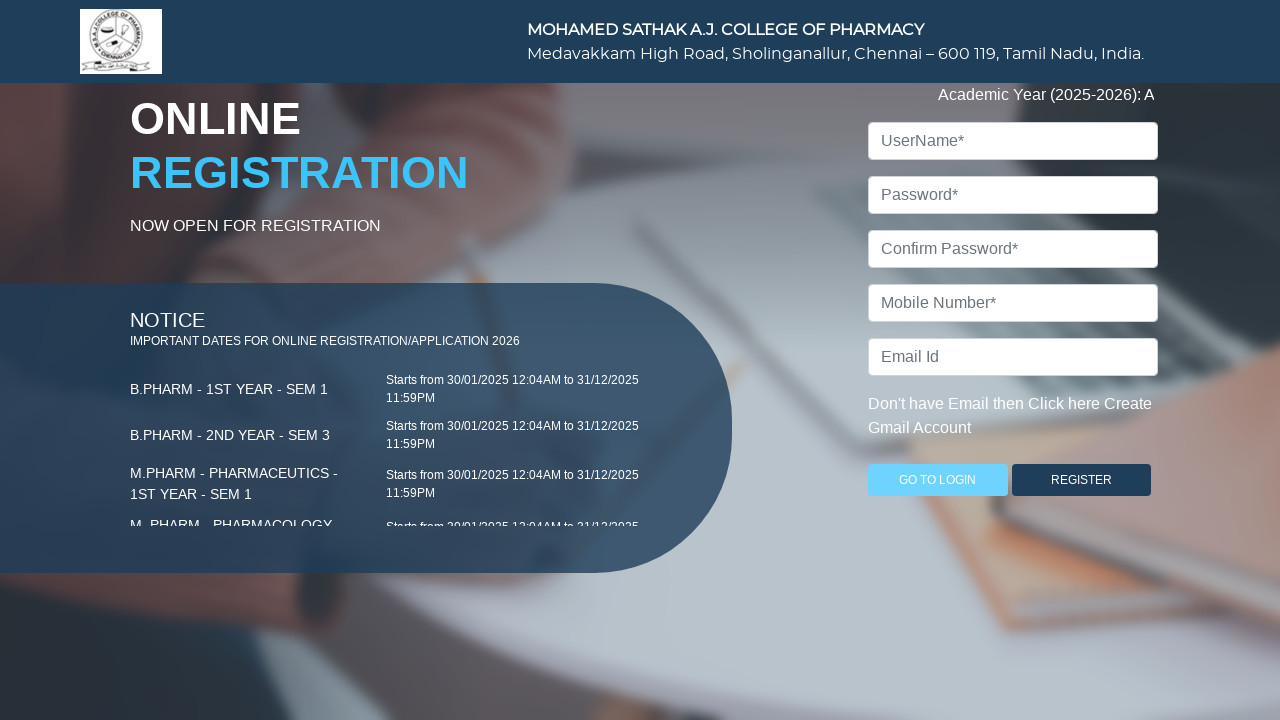

--- FILE ---
content_type: text/html; charset=utf-8
request_url: https://enrollonline.co.in/Registration/Apply/MSAJCP
body_size: 21955
content:



<!DOCTYPE html>
<html lang="en">
<head>
    <meta charset="utf-8">
    <meta name="viewport" content="width=device-width, initial-scale=1">
    <meta name="viewport" content="width=1094 ,initial-scale=1.0">
    <title>Login</title>
    <script src="/Scripts/kit.fontawesome.js"></script>
    
    <link href="/Content/LoginAssets/css/bootstrap.min.css" rel="stylesheet" />
    <link href="/Content/LoginAssets/css/login.css" rel="stylesheet" />
    <link rel="stylesheet" href="https://maxcdn.bootstrapcdn.com/bootstrap/4.5.2/css/bootstrap.min.css">
    <link rel="stylesheet" href="https://cdnjs.cloudflare.com/ajax/libs/font-awesome/4.7.0/css/font-awesome.min.css">
    
    <link href="/Scripts/PasswordStrength/css/password.css" rel="stylesheet" />
    
    

    
    
    <script src="https://cdnjs.cloudflare.com/ajax/libs/jquery/3.2.1/jquery.min.js"></script>
    <script src="/Scripts/Duplicate.js"></script>
    
    


    <style>
        .loader-container {
            background: #07253121;
            top: 0;
            left: 0;
            z-index: 50;
            width: 100%;
            height: 100%;
            position: fixed;
        }

        .load {
            width: 100px;
            height: 100px;
            position: absolute;
            top: 0;
            bottom: 0;
            left: 0;
            right: 0;
            margin: auto;
        }

        .gear {
            position: absolute;
            z-index: -10;
            width: 40px;
            height: 35px;
            animation: spin 5s infinite;
        }

        .two {
            left: 40px;
            width: 50px;
            height: 50px;
            animation: spin-reverse 5s infinite;
        }

        .three {
            top: 40px;
            left: 18px;
            width: 45px;
            height: 45px;
        }

        @keyframes spin {
            50% {
                transform: rotate(360deg);
            }
        }

        @keyframes spin-reverse {
            50% {
                transform: rotate(-360deg);
            }
        }

        .lil-circle {
            position: absolute;
            border-radius: 50%;
            box-shadow: inset 0 0 10px 2px gray, 0 0 50px white;
            width: 100px;
            height: 100px;
            opacity: 0.65;
        }

        .blur-circle {
            position: absolute;
            top: -19px;
            left: -19px;
        }

        .text {
            color: lightgray;
            font-size: 18px;
            font-family: 'Open Sans', sans-serif;
            text-align: center;
        }
        /*adding scroller*/
        /*#titleheading {
            max-height: 75px;
            overflow-y: scroll;
            scrollbar-width: none;
        }*/
        /*for mobile screen*/
        /*@media (max-width: 768px) {
            #titleheading {
                max-height: none !important;
                overflow-y: auto !important;
            }

            .heading-admin {
                width: 100%;
                padding: 0px 40px 35px 30px !important;
                max-height: 180px;
            }
        }*/

        @media (max-width: 768px) {

            #clgNameCtn {
                padding: 0px 40px 40px 40px !important;
                margin-top: 10px !important;
            }
        }

        #clgNameCtn {
            width: 100%;
            padding: 0px 40px 40px 130px;
            /*for scroll effect*/
            /*max-height: 180px;*/
            margin-top: -30px;
        }


        #titleheading::-webkit-scrollbar-track {
            -webkit-box-shadow: inset 0 0 1px rgba(0,0,0,0.2);
            border-radius: 10px;
            background-color: transparent;
        }

        #titleheading::-webkit-scrollbar {
            width: 8px;
            background-color: transparent;
        }

        #titleheading::-webkit-scrollbar-thumb {
            border-radius: 10px;
            -webkit-box-shadow: inset 0 0 1px rgba(0,0,0,.3);
            background-color: transparent;
        }

        @-moz-document url-prefix() {
            .heading-admin {
                padding: 0px 40px 100px 130px !important;
            }
        }

        #onlineHeading {
            color: white;
            font-weight: 900;
            font-size: 45px;
            margin-bottom: 0px !important;
        }

        #regHeading {
            color: #3ac5fa;
            font-weight: 900;
            font-size: 45px;
        }
        /*Capcha */
        .capt {
            color: #fff;
            text-align: center;
            background-color: #1E3E59;
            width: 170px;
            padding: 5px;
            /* height: 45px;*/
        }

        #mainCaptcha {
            /* position: relative;
            top: 5px;*/
            /*   height: 38px;*/
        }

        #refresh {
            position: relative;
            left: 230px;
            width: 30px;
            height: 30px;
            bottom: 45px;
            background-image: url(rpt.jpg);
        }

        #txtInput, #Button1 {
            /*  position: relative;
            left: 40px;
            bottom: 40px;*/
        }

        /*.btn-loginteams {
            background-color: #303997;
            color: #fff;
            font-size: 12px !important;
        }*/

        .btn-loginteams {
            background-color: #d3d3d3;
            color: #000;
            font-size: 15px !important;
            font-weight: 500;
        }

            .btn-loginteams:hover {
                box-shadow: none;
                color: #fff !important;
            }

        .separator {
            display: flex;
            align-items: center;
            margin-top: 10px;
        }

            .separator .line {
                height: 3px;
                flex: 1;
                background-color: #6ed4ff;
            }

            .separator h5 {
                padding: 0 1rem;
                color: #6ed4ff;
                font-size: 17px;
            }

        .btn-teambtn {
            background-color: #d3d3d3;
            color: #000;
            font-size: 15px !important;
            font-weight: 500;
        }

        #a1:hover {
            color: #3ac5fa; /*#6ED4FF;*/
        }

        #a1 {
            color: white;
        }

        label {
            display: block;
        }

        input {
            width: 300px;
        }

        .container {
            margin-top: 30px;
        }

        @media (min-width: 600px) {
            #main {
                width: 60%;
            }
        }

        .emojione {
            width: 20px;
            height: 20px;
        }

        /* better progress bar styles for the bootstrap demo */
        .pass-strength-visible input.form-control,
        input.form-control:focus {
            border-bottom-right-radius: 0;
            border-bottom-left-radius: 0;
        }

        .pass-strength-visible .pass-graybar,
        .pass-strength-visible .pass-colorbar,
        .form-control:focus + .pass-wrapper .pass-graybar,
        .form-control:focus + .pass-wrapper .pass-colorbar {
            border-bottom-right-radius: 4px;
            border-bottom-left-radius: 4px;
        }
    </style>
    <script>

        function disableBackButtonAllBrowsers() {
            window.history.forward()
        };
        window.onload = disableBackButtonAllBrowsers();
        window.onpageshow = function (evts) {
            if (evts.persisted) {
                disableBackButtonAllBrowsers();
            }
        };
        window.onunload = function () {
            void (0)
        };
    </script>

    <!-- Global site tag (gtag.js) - Google Analytics -->  

    


    <!-- Global site tag (gtag.js) - Google Analytics -->  
    <script async src="https://www.googletagmanager.com/gtag/js?id=G-ZFNSNS8RNK"></script>
    <script>
        window.dataLayer = window.dataLayer || [];
        function gtag() { dataLayer.push(arguments); }
        gtag('js', new Date());


        gtag('config', 'G-ZFNSNS8RNK');
    </script>
    <!-- Global site tag (gtag.js) - Google Analytics -->  
    
</head>

<body>
    
    <div class="loader-container" style="display:none">
        <div class="load">
            <div class="gear one">
                <svg id="blue" viewbox="0 0 100 100" fill="#94DDFF">
                    <path d="M97.6,55.7V44.3l-13.6-2.9c-0.8-3.3-2.1-6.4-3.9-9.3l7.6-11.7l-8-8L67.9,20c-2.9-1.7-6-3.1-9.3-3.9L55.7,2.4H44.3l-2.9,13.6      c-3.3,0.8-6.4,2.1-9.3,3.9l-11.7-7.6l-8,8L20,32.1c-1.7,2.9-3.1,6-3.9,9.3L2.4,44.3v11.4l13.6,2.9c0.8,3.3,2.1,6.4,3.9,9.3      l-7.6,11.7l8,8L32.1,80c2.9,1.7,6,3.1,9.3,3.9l2.9,13.6h11.4l2.9-13.6c3.3-0.8,6.4-2.1,9.3-3.9l11.7,7.6l8-8L80,67.9      c1.7-2.9,3.1-6,3.9-9.3L97.6,55.7z M50,65.6c-8.7,0-15.6-7-15.6-15.6s7-15.6,15.6-15.6s15.6,7,15.6,15.6S58.7,65.6,50,65.6z">
                    </path>
                </svg>
            </div>
            <div class="gear two">
                <svg id="pink" viewbox="0 0 100 100" fill="#FB8BB9">
                    <path d="M97.6,55.7V44.3l-13.6-2.9c-0.8-3.3-2.1-6.4-3.9-9.3l7.6-11.7l-8-8L67.9,20c-2.9-1.7-6-3.1-9.3-3.9L55.7,2.4H44.3l-2.9,13.6      c-3.3,0.8-6.4,2.1-9.3,3.9l-11.7-7.6l-8,8L20,32.1c-1.7,2.9-3.1,6-3.9,9.3L2.4,44.3v11.4l13.6,2.9c0.8,3.3,2.1,6.4,3.9,9.3      l-7.6,11.7l8,8L32.1,80c2.9,1.7,6,3.1,9.3,3.9l2.9,13.6h11.4l2.9-13.6c3.3-0.8,6.4-2.1,9.3-3.9l11.7,7.6l8-8L80,67.9      c1.7-2.9,3.1-6,3.9-9.3L97.6,55.7z M50,65.6c-8.7,0-15.6-7-15.6-15.6s7-15.6,15.6-15.6s15.6,7,15.6,15.6S58.7,65.6,50,65.6z">
                    </path>
                </svg>
            </div>
            <div class="gear three">
                <svg id="yellow" viewbox="0 0 100 100" fill="#FFCD5C">
                    <path d="M97.6,55.7V44.3l-13.6-2.9c-0.8-3.3-2.1-6.4-3.9-9.3l7.6-11.7l-8-8L67.9,20c-2.9-1.7-6-3.1-9.3-3.9L55.7,2.4H44.3l-2.9,13.6      c-3.3,0.8-6.4,2.1-9.3,3.9l-11.7-7.6l-8,8L20,32.1c-1.7,2.9-3.1,6-3.9,9.3L2.4,44.3v11.4l13.6,2.9c0.8,3.3,2.1,6.4,3.9,9.3      l-7.6,11.7l8,8L32.1,80c2.9,1.7,6,3.1,9.3,3.9l2.9,13.6h11.4l2.9-13.6c3.3-0.8,6.4-2.1,9.3-3.9l11.7,7.6l8-8L80,67.9      c1.7-2.9,3.1-6,3.9-9.3L97.6,55.7z M50,65.6c-8.7,0-15.6-7-15.6-15.6s7-15.6,15.6-15.6s15.6,7,15.6,15.6S58.7,65.6,50,65.6z">
                    </path>
                </svg>
            </div>

            <svg class="blur-circle">
                <filter id="blur">
                    <fegaussianblur in="SourceGraphic" stddeviation="13"></fegaussianblur>
                </filter>

            </svg>
        </div>
    </div>
    <nav class="navbar navbar-inverse bg-color">
        <div class="container-fluid mr-lg-5 ml-lg-5 mr-md-3 ml-md-3 pr-xl-5">
            <div class="navbar-header">
                <a class="navbar-brand pt-0 pb-0" href="#">
                        <img src="[data-uri]" alt="logo" />
                </a>
            </div>

            <div style="max-width:93%; display:inline;">
                <ul class="nav navbar-nav navbar-right text-white">
                    <li class="pr-md-4 pr-2 mob-desk" style="width:100%;"><span><a href="#" id="instituteLogin" style="color:white;text-decoration:none;"></a><b>MOHAMED SATHAK A.J. COLLEGE OF PHARMACY</b></span></li>
                    <li class="pr-md-4 pr-2 mob-desk" style="width:100%;"><span><a href="#" id="instituteLogin" style="color:white;text-decoration:none;">Medavakkam High Road, Sholinganallur, Chennai – 600 119, Tamil Nadu, India.</a></span></li>
                    
                </ul>
            </div>
        </div>

    </nav>

    <!-- Main Contain -->
    <div class="main-contain">
        <div class="container-fluid">
            <div class="col-12">
                <div id="TopHeaderDisplay" class="top-note text-center mr-lg-5 ml-lg-5 mr-md-3 ml-md-3 pr-xl-5">
                    
                    <marquee attribute_name="attribute_value" ....more attributes>
                        <p class="mb-0">Academic Year (2025-2026): Application Fee for UG &amp; PG - Rs.500</p>
                    </marquee>
                    
                    
                </div>
            </div>
            <div class="contain-data pt-2">
                <div class="row">
                    <div class="col-md-7 pl-0">
                        <div class="heading-admin" id="clgNameCtn">
                            
                            <div id="titleheading">
                                <h2 class="mb-3" id="onlineHeading"><span>ONLINE</span></h2>
                                <h2 class="mb-3"><span id="regHeading">REGISTRATION</span></h2>
                            </div>
                            
                            <h6 class="text-white">NOW OPEN FOR REGISTRATION</h6>                            
                        </div>
                        <!-- Notice for desktop view -->
                        <div class="notice desktop-pad">
                                <div style="width:90%;">
                                    <h5 class="m-0">NOTICE</h5>
                                    <p>Important dates for Online Registration/Application 2026</p>
                                    <div class="scrollbar-notice" id="style-1">
                                        
                                                <div class="list-notice"><span class="mr-lg-5 mr-md-3 mr-2 course">B.PHARM - 1ST YEAR - SEM 1</span><span class="ml-lg-5 ml-md-3  ml-2 session" style="margin-left : -20px !important;">Starts from 30/01/2025  12:04AM to 31/12/2025  11:59PM</span></div>
                                                <div class="list-notice"><span class="mr-lg-5 mr-md-3 mr-2 course">B.PHARM - 2ND YEAR - SEM 3</span><span class="ml-lg-5 ml-md-3  ml-2 session" style="margin-left : -20px !important;">Starts from 30/01/2025  12:04AM to 31/12/2025  11:59PM</span></div>
                                                <div class="list-notice"><span class="mr-lg-5 mr-md-3 mr-2 course">M.PHARM - PHARMACEUTICS - 1ST YEAR - SEM 1</span><span class="ml-lg-5 ml-md-3  ml-2 session" style="margin-left : -20px !important;">Starts from 30/01/2025  12:04AM to 31/12/2025  11:59PM</span></div>
                                                <div class="list-notice"><span class="mr-lg-5 mr-md-3 mr-2 course">M. PHARM - PHARMACOLOGY - 1ST YEAR - SEM 1</span><span class="ml-lg-5 ml-md-3  ml-2 session" style="margin-left : -20px !important;">Starts from 30/01/2025  12:04AM to 31/12/2025  11:59PM</span></div>
                                                <div class="list-notice"><span class="mr-lg-5 mr-md-3 mr-2 course">N/A</span><span class="ml-lg-5 ml-md-3  ml-2 session" style="margin-left : -20px !important;">Starts from 30/01/2025  12:04AM to 31/12/2025  11:59PM</span></div>
                                        
                                    </div>
                                </div>
                        </div>
                        <!-- Notice for desktop view END -->
                    </div>

                        <div class="col-xl-3 offset-xl-1 col-lg-4 col-md-5 pb-5">
                            <div class="login" id="divLogin" style="display:none;">
                                <!-- Tabs -->
                                <ul class="nav nav-pills mb-4">
                                    <li class="nav-item">
                                        <a class="nav-link active" data-toggle="pill" id="studentpill" href="#student">Student</a>
                                    </li>
                                    <li class="nav-item">
                                        <a class="nav-link" data-toggle="pill" id="institutepill" href="#institution">Institution</a>
                                    </li>
                                </ul>

                                <!-- Tab panes -->
                                <div class="tab-content">
                                    <div class="tab-pane active" id="student">
<form action="/Registration/StudentLogin" class="form-horizontal" method="post" role="form"><input name="__RequestVerificationToken" type="hidden" value="fLoWfCQTgucRG2xsihX_v6Rpe_vtGcmdSUIRKOiwFjUS9rIEG7ZZTqT4IWSytI3xjYurYcmwGSLr9GgqLn_E0fqIjxJbDMz4rwiI_hCZt7k1" />                                            <div class="form-group">
                                                
                                                <input class="form-control" data-val="true" data-val-required="The Email field is required." id="Email" name="Email" placeholder="Username*" type="text" value="" />
                                                <span class="field-validation-valid text-danger" data-valmsg-for="Email" data-valmsg-replace="true"></span>
                                            </div>
                                            <div class="form-group">
                                                <div class="input-group" id="show_hide_password">
                                                    <input class="form-control" data-val="true" data-val-required="The Password field is required." id="Password" name="Password" placeholder="Password*" type="password" />
                                                    <i class="fa fa-eye-slash field-icon" aria-hidden="true" style="color:#AEB8C5"></i>
                                                </div>
                                                <span class="field-validation-valid text-danger" data-valmsg-for="Password" data-valmsg-replace="true"></span>
                                            </div>
                                            <div class="d-flex justify-content-between align-items-center mb-4">
                                                <div class="form-group form-check mb-0">



                                                    <!--<input data-val="true" data-val-required="The Remember me? field is required." id="RememberMe" name="RememberMe" type="checkbox" value="true" /><input name="RememberMe" type="hidden" value="false" />
                                                        <label for="RememberMe">Remember me?</label>
                                                    </label>-->
                                                </div>
                                                <div class="forget-pass">
                                                    <a id="forgotPassord" href="#">Forgot password?</a>
                                                    
                                                </div>
                                            </div>
                                            <div class="mt-md-4">

                                                
                                                

                                                <button type="submit" class="btn btn-login" id="btnStudLogin">LOGIN</button>
                                                        <button type="button" class="btn btn-signup" id="btnLinkRegister">GO TO SIGN UP</button>
                                            </div>
</form>                                    </div>

                                    <div class="tab-pane fade" id="institution">
<form action="/Registration/AdminLogin" class="form-horizontal" method="post" role="form"><input name="__RequestVerificationToken" type="hidden" value="OMfIKLDy7hkr7-gn1UVsJmXjNtwkZ1bEXGZB0yKsk7VsDcaNQu12MlH42NJJF9BU0HFeysriqyZa1AX7aFqiwp6IVUhmaNfQtzyjzkE8YMk1" />                                            <div class="form-group">

                                                <input class="form-control" data-val="true" data-val-required="The Email field is required." id="EmailAdmin" name="EmailAdmin" placeholder="Username*" type="text" value="" />
                                                <span class="field-validation-valid text-danger" data-valmsg-for="EmailAdmin" data-valmsg-replace="true"></span>
                                            </div>
                                            <div class="form-group">

                                                <div class="input-group" id="show_hide_password_admin">
                                                    <input class="form-control" data-val="true" data-val-required="The Password field is required." id="PasswordAdmin" name="PasswordAdmin" placeholder="Password*" type="password" />
                                                    <i class="fa fa-eye-slash field-icon" aria-hidden="true" style="color:#AEB8C5"></i>
                                                </div>
                                                <span class="field-validation-valid text-danger" data-valmsg-for="PasswordAdmin" data-valmsg-replace="true"></span>
                                            </div>
                                            <div class="d-flex justify-content-between align-items-center mb-4">
                                                <div class="form-group form-check mb-0">



                                                    <!--<label class="form-check-label">-->
                                                    <!--<input data-val="true" data-val-required="The Remember me? field is required." id="RememberMe" name="RememberMe" type="checkbox" value="true" /><input name="RememberMe" type="hidden" value="false" />
                                                        <label for="RememberMe">Remember me?</label>
                                                    </label>-->
                                                </div>
                                                <div class="forget-pass">
                                                    <a id="adminforgotPassord" href="#">Forgot password?</a>
                                                    
                                                </div>
                                            </div>
                                            <div class="mt-md-5">
                                                
                                                <button type="submit" class="btn btn-login" id="btnAdminLogin">COLLEGE LOGIN</button>
                                                <input type="hidden" value="437" id="hdnCollegeId" name="hdnCollegeId" />
                                                <input type="hidden" value="0" id="forgetpasswordtype" name="forgetpasswordtype" />
                                                <input type="hidden" value="5001" id="hiddenrunningstatus" name="hiddenrunningstatus" />
                                            </div>
</form>                                    </div>
                                </div>
                            </div>
                            <div class="register" id="divRegister">
                                
                                <div class="tab-content">
                                    <div class="tab-pane active" id="student">
                                        <div class="form-group">
                                            <input type="text" id="registrationUserName" class="form-control" maxlength="16" placeholder="UserName*">

                                        </div>
                                        <div class="form-group">
                                            <input type="password" id="registrationPassword" class="form-control" maxlength="16" placeholder="Password*">
                                        </div>
                                        <div class="form-group">
                                            <input type="password" class="form-control" id="registrationConfirmPassword" maxlength="16" placeholder="Confirm Password*">

                                        </div>
                                            <div class="form-group">
                                                <input type="text" class="form-control" id="registrationMobileNumber" maxlength="10" placeholder="Mobile Number*" onkeypress="return isMobileNumber(event);" />
                                            </div>
                                                                                    <div class="form-group">
                                                <input type="text" class="form-control" id="registrationEmail" placeholder="Email Id">
                                            </div>
                                        <a href="https://accounts.google.com/signup/v2/webcreateaccount?flowName=GlifWebSignIn&flowEntry=SignUp" id="a1"  target="popup" onclick="window.open('https://accounts.google.com/signup/v2/webcreateaccount?flowName=GlifWebSignIn&flowEntry=SignUp','popup','width=1000,height=1000'); return false;">Don't have Email then Click here Create Gmail Account</a>
                                        
                                        <div class="mt-md-4">
                                            <button type="button" class="btn btn-signup" id="btnLinkLogin">GO TO LOGIN</button>
                                                <button type="button" id="btnRegister" class="btn btn-login">REGISTER</button>
                                        </div>
                                    </div>
                                </div>
                            </div>
<form action="/Registration/Apply/MSAJCP" id="__AjaxAntiForgeryForm" method="post"><input name="__RequestVerificationToken" type="hidden" value="dhIfwZor68WTN1lh32rSOJBuOwpxuIvYTdyfyikkwDvf6SolWefr9HvyCiZOy2iMgvV7T_ciGHh-atZnnTg8mvAYaYMiSwWDuYiJlgW1qUE1" /></form>                            <div class="register" id="divForgotPassword" style="display:none">
                                <div class="tab-content">
                                    <div class="tab-pane active" id="student">
                                        <div class="form-group">
                                            <input type="text" id="forgotPasswordUserName" class="form-control" placeholder="Enter Registered Mobile No.*" maxlength="10" pattern="[1-9]{1}[0-9]{9}" keyup="return isNumber(event)" />
                                        </div>
                                        <div class="mt-md-5">
                                            <button type="button" class="btn btn-signup" id="btnLinkLogin2">BACK</button>
                                            <button type="button" id="btnGetPassword" class="btn btn-login">GET CREDENTIAL</button>
                                            <input type="hidden" value="False" id="hdnIsCaptcha" name="IsCaptcha" />
                                            <input type="hidden" value="False" id="hdnIsTeamsLogin" name="IsTeamsLogin" />
                                            <input type="hidden" value="False" id="hiddenPasswordValue" name="hiddenPasswordValue" />
                                            <input type="hidden" value="True" id="hdnIsSignUpActive" name="IsSignUpActive" />
                                        </div>
                                    </div>
                                </div>
                            </div>
                            <input type="hidden" id="hdnMessage" />


                        </div>

                    <div class="notice d-sm-block d-md-none" style="width:98%;">
                        <div>
                            <h5 class="m-0">NOTICE</h5>
                            <p>Important dates for Online Registration/Application 2026</p>
                            <div class="scrollbar-notice" id="style-1">
                                        <div class="list-notice"><span class="mr-lg-5 mr-md-3 mr-2 course">B.PHARM - 1ST YEAR - SEM 1</span><span class="ml-lg-5 ml-md-3  ml-2 session" style="margin-left : -20px !important;">Start from 30/01/2025  12:04AM to 31/12/2025  11:59PM</span></div>
                                        <div class="list-notice"><span class="mr-lg-5 mr-md-3 mr-2 course">B.PHARM - 2ND YEAR - SEM 3</span><span class="ml-lg-5 ml-md-3  ml-2 session" style="margin-left : -20px !important;">Start from 30/01/2025  12:04AM to 31/12/2025  11:59PM</span></div>
                                        <div class="list-notice"><span class="mr-lg-5 mr-md-3 mr-2 course">M.PHARM - PHARMACEUTICS - 1ST YEAR - SEM 1</span><span class="ml-lg-5 ml-md-3  ml-2 session" style="margin-left : -20px !important;">Start from 30/01/2025  12:04AM to 31/12/2025  11:59PM</span></div>
                                        <div class="list-notice"><span class="mr-lg-5 mr-md-3 mr-2 course">M. PHARM - PHARMACOLOGY - 1ST YEAR - SEM 1</span><span class="ml-lg-5 ml-md-3  ml-2 session" style="margin-left : -20px !important;">Start from 30/01/2025  12:04AM to 31/12/2025  11:59PM</span></div>
                                        <div class="list-notice"><span class="mr-lg-5 mr-md-3 mr-2 course">N/A</span><span class="ml-lg-5 ml-md-3  ml-2 session" style="margin-left : -20px !important;">Start from 30/01/2025  12:04AM to 31/12/2025  11:59PM</span></div>
                            </div>
                        </div>
                    </div>
                </div>
            </div>
        </div>
    </div>
    <!-- The Modal -->
    <div class="modal" id="myModalteams">
        <div class="modal-dialog">
            <div class="modal-content">

                <button type="button" id="closemodal" class="close" data-dismiss="modal" style="margin-left: 456px;">&times;</button>

                <!-- Modal body -->
                <div class="modal-body">
                    <!-- Nav tabs -->
                    <ul class="nav nav-tabs" role="tablist">
                        <li class="nav-item">
                            <a class="nav-link active" data-toggle="tab" href="#login">Login</a>
                        </li>
                        <li class="nav-item">
                            <a class="nav-link" data-toggle="tab" href="#signup">Register</a>
                        </li>
                    </ul>

                    <!-- Tab panes -->
                    <div class="tab-content px-2">
                        <div id="login" class="container tab-pane active">
                            <!-- Modal Header -->
                            <div class="modal-header">
                                <h4 class="modal-title" style="margin-left: 131px;"><i class="fa fa-user" aria-hidden="true" style="color: #1E3E59;"> Teams Login</i></h4>
                            </div>
                            <br>
                            <div>
<form action="/Registration/TeamsStudentLogin" class="form-horizontal" method="post" role="form"><input name="__RequestVerificationToken" type="hidden" value="bVuzt5FJ8gVHlqLpZqrDBgVxStZeFQjBtDRF25zh1n9-1qeIy4k6b8Wz8U_0XEPHG5acr6Zn7j1t3jBZf_BfXFz7qgcwa-Pk-OwYArQNRn81" />                                    <div class="form-group">
                                        <input class="form-control" data-val="true" data-val-required="The Email field is required." id="MSUserName1" name="Email" placeholder="Username*" type="text" value="" />
                                        <span class="field-validation-valid text-danger" data-valmsg-for="Email" data-valmsg-replace="true"></span>
                                        
                                    </div>
                                    <div class="form-group">
                                        <div class="input-group" id="show_hide_password_TeamsStudent">
                                            <input class="form-control" data-val="true" data-val-required="The Password field is required." id="MSPassword1" name="Password" placeholder="Password*" type="password" />
                                            
                                            <i class="fa fa-eye-slash field-icon" aria-hidden="true" style="color:#AEB8C5"></i>
                                        </div>
                                    </div>
                                    <div class="text-center">
                                        <button type="submit" class="btn btn-login" id="btnMsLogin">LOGIN</button>
                                    </div>
</form>                            </div>
                        </div>
                        <div id="signup" class="container tab-pane fade">
                            <!-- Modal Header -->
                            <div class="modal-header text-center">
                                <h4 class="modal-title" style="margin-left: 102px;"><i class="fa fa-user" style="color: #1E3E59;"> Teams Registration</i></h4>
                            </div>
                            <br>
                            <div>
                                <div class="form-group">
                                    <input type="text" class="form-control" id="MSUserName" placeholder="Username*">
                                </div>
                                <div class="form-group">
                                    <input type="password" class="form-control" id="MSPassword" placeholder="Password*">
                                </div>
                                <div class="form-group">
                                    <input type="password" class="form-control" id="MSConfirmPassword" placeholder="ConfirmPassword*">
                                </div>
                                <div class="form-group">
                                    <input type="text" class="form-control" id="MSMobile" onkeypress="return isMobileNumber(event);" placeholder="Mobile*">
                                </div>
                                <div class="form-group">
                                    <input type="text" class="form-control" id="MSEmail" placeholder="Email">
                                </div>
                                <div class="text-center">

                                    <button type="button" class="btn btn-login" id="btnMsRegister">REGISTER</button>
                                </div>
                            </div>

                        </div>

                    </div>
                </div>


            </div>
        </div>
    </div>
    


    <script src="/Content/LoginAssets/js/jquery.min.js"></script>
    <script src="/Content/LoginAssets/js/bootstrap.min.js"></script>
    <script src="/Scripts/Login/LoginDetails.js"></script>
    <script src="https://cdn.jsdelivr.net/npm/sweetalert2@9"></script>
    <script src="https://cdnjs.cloudflare.com/ajax/libs/emojione/2.2.7/lib/js/emojione.min.js"></script>
    <script src="https://code.jquery.com/jquery-3.4.1.min.js"></script>
    <script src="/Scripts/PasswordStrength/js/password.js"></script>

    
    <script src="https://cdnjs.cloudflare.com/ajax/libs/popper.js/1.16.0/umd/popper.min.js"></script>
    <script src="https://maxcdn.bootstrapcdn.com/bootstrap/4.5.2/js/bootstrap.min.js"></script>
    <script src="/Scripts/Common/Common.js"></script>
    <!-- Customize Theme Script-->
    <script>
        //$("#registrationPassword").focusout(function () {
        //    validate_text();

        //});

        var swear_words_arr = getBadwords(); //new Array("bloody", "war", "terror","fuck");
        swear_words_arr = swear_words_arr.map(function (el) {
            return el.trim();
        });
        /*console.log(swear_words_arr);*/
        var swear_alert_arr = new Array;
        var swear_alert_count = 0;
        function reset_alert_count() {
            swear_alert_count = 0;
        }
        function validate_text() {
            debugger;
            reset_alert_count();
            var compare_text = $('#registrationPassword').val(); //document.form1.text.value;
            for (var i = 0; i < swear_words_arr.length; i++) {
                for (var j = 0; j < (compare_text.length); j++) {
                    if (swear_words_arr[i] == compare_text.substring(j, (j + swear_words_arr[i].length)).toLowerCase()) {
                        swear_alert_arr[swear_alert_count] = compare_text.substring(j, (j + swear_words_arr[i].length));
                        swear_alert_count++;
                    }
                }
            }
            var alert_text = "";
            for (var k = 1; k <= swear_alert_count; k++) {
                alert_text += "\n" + "(" + k + ")  " + swear_alert_arr[k - 1];
            }
            if (swear_alert_count > 0) {
                /*alert("The message will not be sent!!!\nThe following illegal words were found:\n_______________________________\n" + alert_text + "\n_______________________________");*/
                alert("The following illegal words were found:\n_______________________________\n" + alert_text + "\n_______________________________");
                $('#registrationPassword').val("");
                document.form1.text.select();
            }
            else {
                document.form1.submit();
            }
        }
        function select_area() {
            document.form1.text.select();
        }
        window.onload = reset_alert_count;


        $(document).ready(function () {

            if (window.IsDuplicate()) {
                localStorage.removeItem("IsDuplicate");
                localStorage.setItem("IsDuplicate", true);
                location.href = "/Registration/SessionClear";

            }
        });
        function numericFilter(txb) {
            txb.value = txb.value.replace('^[0-9]+$');
            //this.value = this.value.replace(/[^0-9.]/g, '');
        }
        function isNumber(e) {
            var regex = new RegExp('^[0-9]+$');
            var str = String.fromCharCode(!e.charCode ? e.which : e.charCode);
            if (regex.test(str)) {
                return true;
            }
            else {
                e.preventDefault();
                return false;
            }
        };
        function isMobileNumber(evt) {
            evt = (evt) ? evt : window.event;
            var charCode = (evt.which) ? evt.which : evt.keyCode;
            if (charCode > 31 && (charCode < 48 || charCode > 57)) {
                return false;
            }
            return true;
        }
        function isNumber(evt) {
            var textboxValue = $('#' + evt.id).val();
            var reg = /^\d+$/;
            var result = reg.test(textboxValue);
            if (result == false) {



                $('#' + evt.id).val('');
                $('#' + evt.id).focus();
                return false;
            }
            return true;
        }

        $(document).ready(function () {

            /*Captcha();*/
            $("#show_hide_password i").on('click', function (event) {
                event.preventDefault();
                if ($('#show_hide_password input').attr("type") == "text") {
                    $('#show_hide_password input').attr('type', 'password');
                    $('#show_hide_password i').addClass("fa-eye-slash");
                    $('#show_hide_password i').removeClass("fa-eye");
                } else if ($('#show_hide_password input').attr("type") == "password") {
                    $('#show_hide_password input').attr('type', 'text');
                    $('#show_hide_password i').removeClass("fa-eye-slash");
                    $('#show_hide_password i').addClass("fa-eye");
                }
            });
            //show_hide_password_admin
            $("#show_hide_password_admin i").on('click', function (event) {
                event.preventDefault();
                if ($('#show_hide_password_admin input').attr("type") == "text") {
                    $('#show_hide_password_admin input').attr('type', 'password');
                    $('#show_hide_password_admin i').addClass("fa-eye-slash");
                    $('#show_hide_password_admin i').removeClass("fa-eye");
                } else if ($('#show_hide_password_admin input').attr("type") == "password") {
                    $('#show_hide_password_admin input').attr('type', 'text');
                    $('#show_hide_password_admin i').removeClass("fa-eye-slash");
                    $('#show_hide_password_admin i').addClass("fa-eye");
                }
            });
            $("#show_hide_password_TeamsStudent i").on('click', function (event) {
                event.preventDefault();
                if ($('#show_hide_password_TeamsStudent input').attr("type") == "text") {
                    $('#show_hide_password_TeamsStudent input').attr('type', 'password');
                    $('#show_hide_password_TeamsStudent i').addClass("fa-eye-slash");
                    $('#show_hide_password_TeamsStudent i').removeClass("fa-eye");
                } else if ($('#show_hide_password_TeamsStudent input').attr("type") == "password") {
                    $('#show_hide_password_TeamsStudent input').attr('type', 'text');
                    $('#show_hide_password_TeamsStudent i').removeClass("fa-eye-slash");
                    $('#show_hide_password_TeamsStudent i').addClass("fa-eye");
                }
            });
            $('#registrationPassword').on("cut copy paste", function (e) {
                e.preventDefault();
            });
            $('#registrationConfirmPassword').on("cut copy paste", function (e) {
                e.preventDefault();
            });
            $('#Password').on("cut copy paste", function (e) {
                e.preventDefault();
            });
            $('#PasswordAdmin').on("cut copy paste", function (e) {
                e.preventDefault();
            });
            $('#txtInput').on("cut copy paste", function (e) {
                e.preventDefault();
            });
            $('#txtInput').on('dragstart drop', function (e) {
                e.preventDefault();
                return false;
            });
            LoginDetails.Init();

            if ($('#hdnMessage').val() != null && $('#hdnMessage').val() != '') {
                alert($('#hdnMessage').val());
                $('#hdnMessage').val('');
            }

            $('#click').click(function () {
                $('.sidenav-panel').toggleClass('sidenav-panel-inner');
            });

            $('.close-panel').click(function () {
                $('.sidenav-panel').addClass('panel-close');
                $('.sidenav-panel').removeClass('sidenav-panel-inner');
            });


            //institute loin
            $("#instituteLogin").click(function () {
                $("#divRegister").css("display", "none");
                $("#studentpill").removeClass("active");
                $("#institutepill").addClass("active");
                $('#divLogin').css("display", "block");
                $("#student").removeClass("active");
                $("#student").removeClass("show");
                $("#institution").addClass("active");
                $("#institution").addClass("show");
            })

            $('#btnTeamsLogin').click(function () {

                $('#myModalteams').modal('show');
            });

            $("#myModalteams").on("hidden.bs.modal", function () {
                $('#MSUserName1').val("");
                $('#MSPassword1').val("");
                $('#MSUserName').val("");
                $('#MSPassword').val("");
                $('#MSConfirmPassword').val("");
                $('#MSMobile').val("");
                $('#MSEmail').val("");
            });
        })

        $(document).ready(function () {
            var something = 'False';
            if (something == "True") {
                $('#registrationPassword').password();
            }
            else {
                $('#registrationPassword');
            }
        });

        function ActiveFirstTab() {
            $('a[href="#login"]').tab('show');
        }

        $(document).ready(function () {
            var signup = $('#hdnIsSignUpActive').val();

            if (signup == "False") {
                 $('#divLogin').css('display', 'block');
                 $('#divRegister').css('display', 'none')
               }
               else {
                 //$('#divRegister').css('display', 'none')
               }
    });

        function CreateEmail() {
            window.open("https://accounts.google.com/signup/v2/webcreateaccount?flowName=GlifWebSignIn&flowEntry=SignUp", 'mywindow', 'fullscreen=yes, scrollbars=auto');
            // window.location.href = "https://accounts.google.com/signup/v2/webcreateaccount?flowName=GlifWebSignIn&flowEntry=SignUp";
        }

    </script>

</body>
</html>


--- FILE ---
content_type: text/css
request_url: https://enrollonline.co.in/Content/LoginAssets/css/login.css
body_size: 2850
content:
@font-face {
    font-family: 'montserratblack';
    src: url('../webfonts/montserrat/black/montserrat-black-webfont.eot');
    src: url('../webfonts/montserrat/black/montserrat-black-webfont.eot?#iefix') format('embedded-opentype'),
         url('../webfonts/montserrat/black/montserrat-black-webfont.woff2') format('woff2'),
         url('../webfonts/montserrat/black/montserrat-black-webfont.woff') format('woff'),
         url('../webfonts/montserrat/black/montserrat-black-webfont.ttf') format('truetype'),
         url('../webfonts/montserrat/black/montserrat-black-webfont.svg#montserratblack') format('svg');
    font-weight: normal;
    font-style: normal;

}
@font-face {
    font-family: 'montserratbold';
    src: url('../webfonts/montserrat/bold/montserrat-bold-webfont.eot');
    src: url('../webfonts/montserrat/bold/montserrat-bold-webfont.eot?#iefix') format('embedded-opentype'),
         url('../webfonts/montserrat/bold/montserrat-bold-webfont.woff2') format('woff2'),
         url('../webfonts/montserrat/bold/montserrat-bold-webfont.woff') format('woff'),
         url('../webfonts/montserrat/bold/montserrat-bold-webfont.ttf') format('truetype'),
         url('../webfonts/montserrat/bold/montserrat-bold-webfont.svg#montserratbold') format('svg');
    font-weight: normal;
    font-style: normal;

}
@font-face {
    font-family: 'montserratlight';
    src: url('../webfonts/montserrat/light/montserrat-light-webfont.eot');
    src: url('../webfonts/montserrat/light/montserrat-light-webfont.eot?#iefix') format('embedded-opentype'),
         url('../webfonts/montserrat/light/montserrat-light-webfont.woff2') format('woff2'),
         url('../webfonts/montserrat/light/montserrat-light-webfont.woff') format('woff'),
         url('../webfonts/montserrat/light/montserrat-light-webfont.ttf') format('truetype'),
         url('../webfonts/montserrat/light/montserrat-light-webfont.svg#montserratlight') format('svg');
    font-weight: normal;
    font-style: normal;

}
@font-face {
    font-family: 'montserratregular';
    src: url('../webfonts/montserrat/regular/montserrat-regular-webfont.eot');
    src: url('../webfonts/montserrat/regular/montserrat-regular-webfont.eot?#iefix') format('embedded-opentype'),
         url('../webfonts/montserrat/regular/montserrat-regular-webfont.woff2') format('woff2'),
         url('../webfonts/montserrat/regular/montserrat-regular-webfont.woff') format('woff'),
         url('../webfonts/montserrat/regular/montserrat-regular-webfont.ttf') format('truetype'),
         url('../webfonts/montserrat/regular/montserrat-regular-webfont.svg#montserratregular') format('svg');
    font-weight: normal;
    font-style: normal;

}
@font-face {
    font-family: 'montserratsemibold';
    src: url('../webfonts/montserrat/semi-bold/montserrat-semibold-webfont.eot');
    src: url('../webfonts/montserrat/semi-bold/montserrat-semibold-webfont.eot?#iefix') format('embedded-opentype'),
         url('../webfonts/montserrat/semi-bold/montserrat-semibold-webfont.woff2') format('woff2'),
         url('../webfonts/montserrat/semi-bold/montserrat-semibold-webfont.woff') format('woff'),
         url('../webfonts/montserrat/semi-bold/montserrat-semibold-webfont.ttf') format('truetype'),
         url('../webfonts/montserrat/semi-bold/montserrat-semibold-webfont.svg#montserratsemibold') format('svg');
    font-weight: normal;
    font-style: normal;

}

@font-face {
    font-family: 'poppinsregular';
    src: url('../webfonts/poppins-font/regular/Poppins-Bold.ttf');
    src: url('../webfonts/poppins-font/regular/poppins-regular-webfont.eot');
    src: url('../webfonts/poppins-font/regular/poppins-regular-webfont.woff2') format('woff2'),
         url('../webfonts/poppins-font/regular/poppins-regular-webfont.woff') format('woff'),
         url('../webfonts/poppins-font/regular/poppins-regular-webfont.svg#poppinsregular') format('svg');
    font-weight: normal;
    font-style: normal;
}

/*=========================*/
body{
    font-family: 'montserratregular';
}
.bg-color{
    background-color:#1E3E59;
}
.navbar {
    padding: 0rem;
}
.navbar-nav {
    flex-direction: row;
    align-items: center;
    font-family: 'montserratregular';
}
.navbar-header .navbar-brand img{
    width: auto;
    height: 65px;
    margin: 1px;
}

/*=========================*/
.scrollbar.scrollbar {
    overflow-y: auto;
    overflow-x: hidden;
    scrollbar-width: thin;
}
.scrollbar {
    float: left;
    height: 88vh;
    width: 100%;
    overflow-y: scroll;
    margin-bottom: 25px;
}
.force-overflow{
    min-height: 450px;
}
#style-2::-webkit-scrollbar-track
{
	-webkit-box-shadow: inset 0 0 1px rgba(0,0,0,0.2);
	border-radius: 10px;
	background-color: #F5F5F5;
}

#style-2::-webkit-scrollbar
{
	width: 8px;
	background-color: #F5F5F5;
}

#style-2::-webkit-scrollbar-thumb
{
	border-radius: 10px;
	-webkit-box-shadow: inset 0 0 1px rgba(0,0,0,.3);
	background-color: #f8f8f8;
}

.scrollbar-notice{
    overflow-y: auto;
    overflow-x: hidden;
    scrollbar-width: thin;
}
.scrollbar-notice {
    float: left;
    height: 160px;
    width: 100%;
    overflow-y: scroll;
    margin-bottom: 25px;
}
.force-overflow{
    min-height: 100px;
}
#style-1::-webkit-scrollbar-track
{
	-webkit-box-shadow: inset 0 0 1px rgba(0,0,0,0.2);
	border-radius: 10px;
	background-color: transparent;
}

#style-1::-webkit-scrollbar {
    border-radius: 10px ;
    width: 8px;
    background-color: skyblue;
}

#style-1::-webkit-scrollbar-thumb
{
	border-radius: 10px;
	-webkit-box-shadow: inset 0 0 1px rgba(0,0,0,.3);
	background-color: #fff;
}


.text-data label{
    font-size: 14px;
}
.text-data .form-control {
    border-radius: 5px;
    border-color:#D8DEEB;
}
h6{
    font-size: 14px;
}
.form-control {
    font-size: 12px;
}
/*====================*/
.logoContainer img{
    width: 50px;
    height: 50px;
}
.fileContainer{
    position:relative;
}
.fileContainer span{
	overflow:hidden;
	display:block;
	white-space:nowrap;
	text-overflow:ellipsis;
	cursor: pointer;
}
.fileContainer input[type="file"]{
	opacity:0;
	margin: 0;
	padding: 0;
	width:100%;
	height:100%;
	left: 0;
	top: 0;
	position: absolute;
	cursor: pointer;
}

/*=====================*/
.btn-update{
    background-color: #78C043;
    box-shadow: 0px 2px 5px #667491;
    color: #fff;
    border-radius: 2.25rem;
}
.btn-update:hover{
    box-shadow: none;
    color: #fff;
    background-color: #6aad38;
}
.btn-preview{
    background-color: #7282a3;
    box-shadow: 0px 2px 5px #667491;
    color: #FFF;
    border-radius: 2.25rem;
}
.btn-preview:hover{
    box-shadow: none;
    color: #fff;
    background-color: #667491;
}

/*===========================*/
body{
    background-image: url('../img/main-bg.png');
    background-repeat: no-repeat;
    background-size: cover;
    background-attachment: fixed;
    background-position: 25% 0%;
}
.heading-admin{
    width:65%;
    padding:0px 40px 100px 130px;
}
.heading-admin h1{
    font-family: 'montserratblack';
    font-size: 40px;
    color:#29ABE2;
    line-height: 1;
}
.top-note {
    color: #fff;
    font-size: 16px;
    font-weight: 500;
}
.notice {
    background-color: rgba(30, 62, 89, 0.8);
    color: #fff;
    border-top-left-radius: 0px !important;
    border-radius: 137px;
    border-bottom-left-radius: 0px !important;
    width: 100%;
    padding: 25px 0px 15px 130px;
    height: 290px;
}
.notice p{
    font-size: 12px;
    text-transform: uppercase;
}
.list-notice{
    padding: 5px 0px 5px 0px;
    display: flex;
    align-items: center;
}
.list-notice .course{
    font-size: 14px;
    margin-bottom: 0;
    width: 45%
}
.list-notice .session{
    font-size: 12px;
}

.notice .nav-pills .nav-link{
    color: #fff;
    font-weight:500;
    border-radius: 0;
    font-size: 14px;
}
.notice .nav-pills .nav-link.active, .nav-pills .show>.nav-link {
    color: #6ED4FF;
    border-bottom: 1px solid #6ED4FF;
    background-color: transparent;
}
.notice .nav-link {
    padding: .05rem 0.5rem;
}
.contact i{
    color: #6ED4FF;
}
.contact p{
    width: 65%;
}
.call-us{
    font-family: 'montserratbold';
    font-size: 12px;
    color: #6ED4FF;
}
.call-us span{
    font-family: 'montserratregular';
    font-size: 14px;
}

/*===========================*/
.login{
    font-family: 'poppinsregular';
}
.login .nav-pills .nav-link{
    color: #fff;
    font-weight:500;
    border-radius: 0;
}
.login .nav-pills .nav-link.active, .nav-pills .show>.nav-link {
    color: #6ED4FF;
    border-bottom: 1px solid #6ED4FF;
    background-color: transparent;
}
.login .nav-link {
    padding: .05rem 1rem;
}
.login .form-check-label{
    font-size:12px;
    color:#fff;
}
.login .form-check-input{
    margin-top: 2px;
}
.forget-pass a{
    color:#fff;
    text-decoration: none;
    font-size:12px;
}
.forget-pass a:hover{
    color: #33AFE4;
}
.field-icon {
    float: right;
    /*margin-right: 12px;
    margin-top: 10px;*/
    position: relative;
    z-index: 2;
    /*21-12-20*/
    left: -2px;
    padding-right: 12px;
    padding-top: 10px;
    background-color: #fff;
    border: 1px solid #ced4da;
    border-left: 0;
}
.btn {
    width: 48%;
    padding: .5rem .75rem;
}
.btn a{
    text-decoration: none;
    color:#fff;
}
.btn-login {
    background-color: #1E3E59 !important;
    /*box-shadow: 0px 2px 5px #667491;*/
    color: #fff !important;
    font-size: 12px !important;
}
    .btn-login:hover {
        box-shadow: none;
        color: #fff !important;
    }
.btn-signup {
    background-color: #6ED4FF !important;
    /*box-shadow: 0px 2px 5px #667491;*/
    color: #fff !important;
    font-size: 12px !important;
}
.btn-signup:hover{
    box-shadow: none;
    color: #fff;
}

/*===========================*/
@media (max-width:576px) {
    .mob-desk{
        display:none;
    }
    .navbar {
        padding: .25rem 0.5rem .25rem 0rem;
    }
    .notice p{
        width:85%;
    }
}

@media (min-width:1680px) {
    .notice{
        height: 360px;
    }
    .scrollbar-notice {
        height: 240px;
    }
}

@media (min-width:1500px) {
    .contain-data{
        margin-top:100px;
    }
}

@media (min-width:992px) and (max-width:1200px){
    .heading-admin {
        padding: 0px 40px 100px 65px;
    }
    .notice{
        padding: 25px 0px 15px 65px;
    }
    .contain-data{
        margin-top:100px;
    }
}

@media (min-width:768px) and (max-width:991px){
    .heading-admin {
        padding: 0px 40px 100px 40px;
        width: 90%;
    }
    .notice{
        padding: 25px 0px 15px 40px;
            border-radius: 100px;
            height: 270px;
    }
    .list-notice .course{
       width:40%; 
    }
    .btn {
        width: 46%;
    }
    .notice p{
        width:90%;
    }
    .scrollbar-notice {
        height: 108px;
    }
    .login{
        padding-right: 20px;
    }
    .contain-data{
        margin-top:100px;
    }
}

@media (max-width: 767px){
    .heading-admin {
        width: 100%;
        padding: 0px 0px 50px 15px;
    }
    .notice{
        padding: 25px 0px 15px 15px;
        border-radius: 100px;
        height: 280px;
    }
    .scrollbar-notice {
        height: 140px;
    }
    .desktop-pad{
        display: none;
    }
    .heading-admin h1 {
        font-size: 34px;
    }
    .btn {
        width: 49%;
    }
    .navbar-header .navbar-brand img {
        width: auto;
        height: 35px;
    }
    .college-name{
        font-size: 12px;
    }
}
 
@media (max-width: 360px){
    .notice {
        padding: 25px 0px 5px 15px;
        border-radius: 90px;
    }
    .scrollbar-notice {
        height: 125px;
    }
    .list-notice .course {
        font-size: 12px;
    }
    .list-notice .session {
        font-size: 10px;
    }
    .notice p {
        font-size: 11px;
    }
    .notice .nav-pills .nav-link{
        font-size: 12px;
    }
    .navbar-header .navbar-brand img {
        width: auto;
        height: 32px;
    }
    .college-name {
        font-size: 10px;
    }
}

@media (min-width: 768px){
   .mobile{
        display: none;
    } 
}

--- FILE ---
content_type: application/javascript
request_url: https://enrollonline.co.in/Scripts/Duplicate.js
body_size: 1806
content:
/*
jQuery plugin to check if current window is duplicate window
BASED ON https://stackoverflow.com/a/45717724/223752
*/

(function ($) {
    $.fn.DuplicateWindow = function () {
        var localStorageTimeout = (5) * 1000; // 15,000 milliseconds = 15 seconds.
        var localStorageResetInterval = (1/2) * 1000; // 10,000 milliseconds = 10 seconds.
        var localStorageTabKey = 'my-application-browser-tab';
        var sessionStorageGuidKey = 'browser-tab-guid';

        var ItemType = {
            Session: 1,
            Local: 2
        };

        function setCookie(name, value, days) {
            var expires = "";
            if (days) {
                var date = new Date();
                date.setTime(date.getTime() + (days * 24 * 60 * 60 * 1000));
                expires = "; expires=" + date.toUTCString();
            }
            document.cookie = name + "=" + (value || "") + expires + "; path=/";
        }
        function getCookie(name) {
            var nameEQ = name + "=";
            var ca = document.cookie.split(';');
            for (var i = 0; i < ca.length; i++) {
                var c = ca[i];
                while (c.charAt(0) == ' ') c = c.substring(1, c.length);
                if (c.indexOf(nameEQ) == 0) return c.substring(nameEQ.length, c.length);
            }
            return null;
        }

        function GetItem(itemtype) {
            var val = "";
            switch (itemtype) {
                case ItemType.Session:
                    val = window.name;
                    break;
                case ItemType.Local:
                    val = decodeURIComponent(getCookie(localStorageTabKey));
                    if (val == undefined)
                        val = "";
                    break;
            }
            return val;
        }

        function SetItem(itemtype, val) {
            switch (itemtype) {
                case ItemType.Session:
                    window.name = val;
                    break;
                case ItemType.Local:
                    setCookie(localStorageTabKey, val);
                    break;
            }
        }

        function createGUID() {
            this.s4 = function () {
                return Math.floor((1 + Math.random()) * 0x10000)
                  .toString(16)
                  .substring(1);
            };
            return this.s4() + this.s4() + '-' + this.s4() + '-' + this.s4() + '-' + this.s4() + '-' + this.s4() + this.s4() + this.s4();
        }

        /**
         * Compare our tab identifier associated with this session (particular tab)
         * with that of one that is in window name Storage (the active one for this browser).
         * This browser tab is good if any of the following are true:
         * 1.  There is no cookie Storage Guid yet (first browser tab).
         * 2.  The window name Storage Guid matches the cookie Guid.  Same tab, refreshed.
         * 3.  The window name Storage timeout period has ended.
         *
         * If our current session is the correct active one, an interval will continue
         * to re-insert the window name Storage value with an updated timestamp.
         *
         * Another thing, that should be done (so you can open a tab within 15 seconds of closing it) would be to do the following (or hook onto an existing onunload method):
         *      window.onunload = () => {
                        localStorage.removeItem(localStorageTabKey);
              };
         */
        function TestIfDuplicate() {
            //console.log("In testTab");
            var sessionGuid = GetItem(ItemType.Session) || createGUID();
            SetItem(ItemType.Session, sessionGuid);

            var val = GetItem(ItemType.Local);
            var tabObj = (val == "" ? null : JSON.parse(val)) || null;
            console.log(val);
            console.log(sessionGuid);
            console.log(tabObj);

            // If no or stale tab object, our session is the winner.  If the guid matches, ours is still the winner
            if (tabObj === null || (tabObj.timestamp < (new Date().getTime() - localStorageTimeout)) || tabObj.guid === sessionGuid) {
                function setTabObj() {
                    //console.log("In setTabObj");
                    var newTabObj = {
                        guid: sessionGuid,
                        timestamp: new Date().getTime()
                    };
                    SetItem(ItemType.Local, JSON.stringify(newTabObj));
                }
                setTabObj();
                setInterval(setTabObj, localStorageResetInterval);//every x interval refresh timestamp in cookie
                return false;
            } else {
                // An active tab is already open that does not match our session guid.
                return true;
            }
        }

        window.IsDuplicate = function () {
            var duplicate = TestIfDuplicate();
            //console.log("Is Duplicate: "+ duplicate);
            return duplicate;
        };

        $(window).on("beforeunload", function () {
            if (TestIfDuplicate() == false) {
                SetItem(ItemType.Local, "");
            }
        })
    }
    $(window).DuplicateWindow();
}(jQuery));


--- FILE ---
content_type: application/javascript
request_url: https://enrollonline.co.in/Scripts/Login/LoginDetails.js
body_size: 4621
content:
var LoginDetails = function () {
    var fieldData;
    var FormLinkStatus;
    var language;
    var init = function () {
        $(".loader-container").css("display", "block");
        if ($('#hdnIsCaptcha').val() == 'True') {
            Captcha();
        }

        BindEvents();
        /*Captcha();*/

        $(".loader-container").fadeOut('slow');
    };
    var BindEvents = function () {

        $('#registrationUserName').keyup(function () {
            $(this).val($(this).val().replace(/ +?/g, ''));
        });

        $('#btnLinkRegister').click(function () {
            $('#divLogin').css('display', 'none');
            $('#divRegister').css('display', 'block');
            $('#divForgotPassword').css('display', 'none');
            clearRegisterData();
        });
        $('#btnLinkLogin').click(function () {
            $('#divLogin').css('display', 'block');
            $('#divRegister').css('display', 'none');
            $('#divForgotPassword').css('display', 'none');
        });
        $('#btnLinkLogin2').click(function () {
            $('#divLogin').css('display', 'block');
            $('#divRegister').css('display', 'none');
            $('#divForgotPassword').css('display', 'none');
        });
        //validation for Login and InstituteLogin

        //Captcha login

        $('#btnStudLogin').click(function () {
            if (trimField($("#Email").val()) == '') {
                alert("Please Enter Username");
                $('#Email').focus();
                return false;
            }
            else if (trimField($("#Password").val()) == '') {
                alert("Please Enter Password");
                $('#Password').focus();
                return false;
            }

            var string1 = removeSpaces(document.getElementById('mainCaptcha').value);
            if (trimField($("#txtInput").val()) == '') {
                alert("Please Enter Captcha");
                $('#txtInput').focus();
                return false;
            }
            var string2 = removeSpaces(document.getElementById('txtInput').value);

            if (string1 == string2) {
                return true;
            } else {
                alert("Invalid Captcha");
                Captcha();
                return false;
            }

        })

        //$('#btnStudLogin').click(function () {
        //    if (trimField($("#Email").val()) == '') {
        //        alert("Please Enter Username");
        //        $('#Email').focus();
        //        return false;
        //    }
        //    else if (trimField($("#Password").val()) == '') {
        //        alert("Please Enter Password");
        //        $('#Password').focus();
        //        return false;
        //    }
        //})

        $('#btnAdminLogin').click(function () {
            if (trimField($("#EmailAdmin").val()) == '') {
                alert("Please Enter Username");
                $('#EmailAdmin').focus();
                return false;
            }
            else if (trimField($("#PasswordAdmin").val()) == '') {
                alert("Please Enter Password");
                $('#PasswordAdmin').focus();
                return false;
            }
        })
        $('#btnRegister').click(function () {
            if (trimField($("#registrationUserName").val()) == '') {
                alert("Please Enter Username");
                $('#registrationUserName').focus();
                return false;
            }
            else if ($("#registrationUserName").val().length < 6) {
                alert('Username Must Be Minimum 6 Characters Long');
                $('#registrationUserName').focus();
                return false;
            }
            else if (trimField($("#registrationPassword").val()) == '') {
                alert("Please Enter Password");
                $('#registrationPassword').focus();
                return false;
            }
            else if (trimField($("#registrationConfirmPassword").val()) == '') {
                alert("Please Enter Confirm Password");
                $('#registrationPassword').focus();
                return false;
            }
            else if (trimField($("#registrationPassword").val()) != trimField($("#registrationConfirmPassword").val())) {
                alert("Password And Confirm Password Does Not Match");
                $('#registrationConfirmPassword').focus();
                return false;
            }
            else if ($('#hdnCollegeId').val() == 1151) {

                if (trimField($("#registrationMobileNumber").val()) != '') {
                    if ($.trim($('#registrationMobileNumber').val().length) != 10) {
                        alert('Please Enter Valid Mobile Number');
                        $('#registrationMobileNumber').focus();
                        return false;
                    }
                } else {
                    $("#registrationMobileNumber").val('NULL');
                }
            }else {
                if (trimField($("#registrationMobileNumber").val()) == '') {
                    alert("Please Enter Mobile Number");
                    $('#registrationMobileNumber').focus();
                    return false;
                } else if ($.trim($('#registrationMobileNumber').val().length) != 10) {
                    alert('Please Enter Valid Mobile Number');
                    $('#registrationMobileNumber').focus();
                    return false;
                }
            }
            if ($("#registrationPassword").val().length < 6) {
                alert('Password Must Be Minimum 6 Characters Long');
                $('#registrationPassword').focus();
                return false;
            } else if (!passwordMatch($.trim($('#registrationPassword').val()), $.trim($('#registrationConfirmPassword').val()))) {
                alert('Password Not Matched');
                $('#registrationConfirmPassword').focus();
                return false;
            }
            if ($('#hiddenPasswordValue').val() == "True") {
                if (!IsValidPassword($('#registrationPassword').val())) {
                    alert('Password must contain eight characters, at least one uppercase letter, one lowercase letter, one number and one special character');
                    $('#registrationPassword').focus();
                    return false;
                }
            }
            if ($('#hdnCollegeId').val() == 699) {
                if (trimField($("#registrationEmail").val()) == '') {
                    alert("Please Enter Email Id");
                    $('#registrationEmail').focus();
                    return false;
                }
            }
            if ($('#hdnCollegeId').val() == 697 || $('#hdnCollegeId').val() == 1151) {
                if (!IsValidEmail($('#registrationEmail').val())) {
                    alert('Please Enter Valid Email Id');
                    $('#registrationEmail').focus();
                    if ($('#hdnCollegeId').val() == 1151 && $('#registrationMobileNumber').val() == 'NULL') {
                        $("#registrationMobileNumber").val('');
                    }
                    return false;
                }
            }
            else {
                if (trimField($('#registrationEmail').val()) != '') {
                    if (!IsValidEmail($('#registrationEmail').val())) {
                        alert('Please Enter Valid Email Id');
                        $('#registrationEmail').focus();
                        return false;
                    }
                }

            }

            $(".loader-container").css("display", "block");

            var jsonData = {
                UserName: $('#registrationUserName').val(),
                Password: $('#registrationPassword').val(),
                ConfirmPassword: $('#registrationConfirmPassword').val(),
                MobileNumber: $('#registrationMobileNumber').val(),
                Email: $('#registrationEmail').val(),
                LastVisitedURL: GetReferrer()
            };
            if ($('#hdnCollegeId').val() == 1151 && $('#registrationMobileNumber').val() == 'NULL') {
                $("#registrationMobileNumber").val('');
            }
            $.ajax({
                type: 'POST',
                url: '/Registration/Register',
                data: jsonData,
                //dataType: 'json',
                success: function (response) {
                    $(".loader-container").fadeOut('slow');
                    if (response == 1) {
                        // alert("Username already exist, please choose another username");
                        //popup JS code
                        Swal.fire({
                            text: 'Username already exist, please choose another username'
                        });
                    }
                    else if (response == -99) {
                        //alert("Something went wrong, please try again later");
                        Swal.fire({
                            /*text: 'Something went wrong, please try again later'*/
                            text: 'Registered Successfully!'
                        });
                    }
                    else if (response == 3) {
                        //alert("Something went wrong, please try again later");
                        Swal.fire({
                            /*text: 'Something went wrong, please try again later'*/
                            text: 'Session has Expired please reload the page.'
                        });
                    }
                    else {
                        Swal.fire({
                            text: 'Registered Successfully! Username and Password Sent On Registered Mobile No.'

                        });
                        //alert("Registered Successfully! Username and Password Sent On Registered Mobile No.");
                        clearRegisterData();
                        $('#divLogin').css('display', 'block');
                        $('#divRegister').css('display', 'none');
                        $('#divForgotPassword').css('display', 'none');
                    }
                },
                error: function () {
                }
            });
        });
        $('#btnMsLogin').click(function () {
            if (trimField($("#MSUserName1").val()) == '') {
                alert("Please Enter Username");
                $('#MSUserName1').focus();
                return false;
            }
            else if (trimField($("#MSPassword1").val()) == '') {
                alert("Please Enter Password");
                $('#MSPassword1').focus();
                return false;
            }
        })
        $('#btnMsRegister').click(function (e) {
            if (trimField($("#MSUserName").val()) == '') {
                alert("Please Enter Username");
                $('#MSUserName').focus();
                return false;
            }
            else if ($("#MSUserName").val().length < 6) {
                alert('Username Must Be Minimum 6 Characters Long');
                $('#MSUserName').focus();
                return false;
            }
            if ($('#MSPassword').val() == '') {
                if (!IsValidEmail($('#MSPassword').val())) {
                    alert('Please Enter Password');
                    $('#MSPassword').focus();
                    return false;
                }
            }
            else {
                if (trimField($('#MSPassword').val()) != '') {
                    if (!IsValidPassword($('#MSPassword').val())) {
                        alert('Password must contain eight characters, at least one uppercase letter, one lowercase letter, one number and one special character');
                        $('#MSPassword').focus();
                        return false;
                    }
                }
            }
            debugger;
            if ($("#MSUserName").val() == $("#MSPassword").val()) {
                alert("Username And Password Does Not Be Same");
                $('#MSPassword').focus();
                return false;
            }


            if (trimField($("#MSConfirmPassword").val()) == '') {
                alert("Please Enter Confirm Password");
                $('#MSConfirmPassword').focus();
                return false;
            }
            else if (trimField($("#MSPassword").val()) != trimField($("#MSConfirmPassword").val())) {
                alert("Password And Confirm Password Does Not Match");
                $('#MSConfirmPassword').focus();
                return false;
            }
            else if (trimField($("#MSMobile").val()) == '') {
                alert("Please Enter Mobile Number");
                $('#MSMobile').focus();
                return false;
            } else if ($.trim($('#MSMobile').val().length) != 10) {
                alert('Please Enter Valid Mobile Number');
                $('#MSMobile').focus();
                return false;
            }
            //else if ($("#MSPassword").val().length < 8) {
            //    alert('Password Must Be Minimum 8 Characters Long');
            //    $('#MSPassword').focus();
            //    return false;
            //}
            //if (!usernameMatch($.trim($('#MSUserName').val()), $.trim($('#MSPassword').val()))) {
            //    alert("Username And Password Does Not Be Same");
            //    $('#MSPassword').focus();
            //    return false;
            //}
            //else {
            //    return true;
            //}
            else if (!passwordMatch($.trim($('#MSPassword').val()), $.trim($('#MSConfirmPassword').val()))) {
                alert('Password Not Matched');
                $('#MSConfirmPassword').focus();
                return false;
            }
            if ($('#hdnCollegeId').val() == 697) {
                if (!IsValidEmail($('#registrationEmail').val())) {
                    alert('Please Enter Valid Email Id');
                    $('#registrationEmail').focus();
                    return false;
                }
            }
            else {
                if (trimField($('#MSEmail').val()) != '') {
                    if (!IsValidEmail($('#MSEmail').val())) {
                        alert('Please Enter Valid Email Id');
                        $('#MSEmail').focus();
                        return false;
                    }
                }

            }

            debugger;
            var name = $("#MSUserName").val();
            var password = $("#MSPassword").val();

            var partsOfThreeLetters = name.match(/.{3}/g).concat(
                name.substr(1).match(/.{3}/g),
                name.substr(2).match(/.{3}/g));
            if (new RegExp(partsOfThreeLetters.join("|"), "i").test(password))// true
            {
                alert("Username And Password Does Not Be Same");
                return false;
            }


            $(".loader-container").css("display", "block");
            var jsonData = {
                UserName: $('#MSUserName').val(),
                Password: $('#MSPassword').val(),
                ConfirmPassword: $('#MSConfirmPassword').val(),
                MobileNumber: $('#MSMobile').val(),
                Email: $('#MSEmail').val()
            };

            $.ajax({
                type: 'POST',
                url: '/Registration/MSTeamsRegister',
                data: jsonData,
                //dataType: 'json',
                success: function (response) {
                    $(".loader-container").fadeOut('slow');
                    if (response == 1) {
                        // alert("Username already exist, please choose another username");
                        //popup JS code
                        Swal.fire({
                            text: 'Username already exist, please choose another username'
                        });
                    }
                    else if (response == -99) {
                        //alert("Something went wrong, please try again later");
                        Swal.fire({
                            /*text: 'Something went wrong, please try again later'*/
                            text: 'Registered Successfully!'
                        });
                    }
                    else {
                        Swal.fire({
                            text: 'Registered Successfully! Username and Password Sent On Registered Mobile No.'

                        });
                        $('#myModalteams').modal('hide');
                        //alert("Registered Successfully! Username and Password Sent On Registered Mobile No.");
                        clearRegisterData();
                        $('#divLogin').css('display', 'block');
                        $('#divRegister').css('display', 'none');
                        $('#divForgotPassword').css('display', 'none');
                    }
                },
                error: function () {
                }
            });
        });
        $('#forgotPassord').click(function (e) {
            $('#forgetpasswordtype').val(0);
            e.preventDefault();
            $('#divLogin').css('display', 'none');
            $('#divRegister').css('display', 'none');
            $('#divForgotPassword').css('display', 'block');
        });
        $('#adminforgotPassord').click(function (e) {
            $('#forgetpasswordtype').val(0);
            e.preventDefault();
            $('#divLogin').css('display', 'none');
            $('#divRegister').css('display', 'none');
            $('#forgetpasswordtype').val(1);
            $('#divForgotPassword').css('display', 'block');
        });
        $("#btnGetPassword").click(function (e) {
            if (trimField($("#forgotPasswordUserName").val()) == '') {
                alert("Please Enter Registered Mobile No.");
                $('#forgotPasswordUserName').focus();
                return false;
            }
            $(".loader-container").css("display", "block");
            var form = $('#__AjaxAntiForgeryForm');
            var token = $('input[name="__RequestVerificationToken"]', form).val();
            $.ajax({
                type: 'POST',
                url: '/Registration/GetForgetPassword',
                data: {
                    mobilenumber: $("#forgotPasswordUserName").val(), forgetpasswordtype: $('#forgetpasswordtype').val(), __RequestVerificationToken: token
                },
                    
                //dataType: 'json',
                success: function (response) {
                    $(".loader-container").fadeOut('slow');

                    if (response == 0) {
                        Swal.fire({
                            text: 'Mobile Number Does Not Exist In The System'
                        });
                    }
                    else if (response == 2) {
                        Swal.fire({
                            text: 'Your Forgot Password Limit is exceeded Try After 30 Min'
                        });
                    }
                    else {
                        Swal.fire({
                            text: 'Credential Sent On Your Registered Mobile Number'
                        });
                        $('#divLogin').css('display', 'block');
                        $('#divRegister').css('display', 'none');
                        $('#divForgotPassword').css('display', 'none');
                    }
                    //if (response != null) {
                    //    if (response.IsUserExist) {                           
                    //        Swal.fire({
                    //            text: 'Mobile Number Does Not Exist In The System'
                    //        });
                    //    }
                    //    else {                           
                    //        Swal.fire({
                    //            text: 'Credential Sent On Your Registered Mobile Number'
                    //        });
                    //        $('#divLogin').css('display', 'block');
                    //        $('#divRegister').css('display', 'none');
                    //        $('#divForgotPassword').css('display', 'none');
                    //    }
                    //}
                    //else {
                    //    //alert("Something went wrong, please try again later");
                    //    Swal.fire({
                    //        text: 'Something went wrong, please try again later'
                    //    });
                    //}
                },
                error: function () {
                }
            });
        });

    };

    function Captcha() {
        var alpha = new Array('A', 'B', 'C', 'D', 'E', 'F', 'G', 'H', 'I', 'J', 'K', 'L', 'M', 'N', 'O', 'P', 'Q', 'R', 'S', 'T', 'U', 'V', 'W', 'X', 'Y', 'Z',
            'a', 'b', 'c', 'd', 'e', 'f', 'g', 'h', 'i', 'j', 'k', 'l', 'm', 'n', 'o', 'p', 'q', 'r', 's', 't', 'u', 'v', 'w', 'x', 'y', 'z',
            '0', '1', '2', '3', '4', '5', '6', '7', '8', '9');
        var i;
        for (i = 0; i < 6; i++) {
            var a = alpha[Math.floor(Math.random() * alpha.length)];
            var b = alpha[Math.floor(Math.random() * alpha.length)];
            var c = alpha[Math.floor(Math.random() * alpha.length)];
            var d = alpha[Math.floor(Math.random() * alpha.length)];
            var e = alpha[Math.floor(Math.random() * alpha.length)];
            var f = alpha[Math.floor(Math.random() * alpha.length)];
            var g = alpha[Math.floor(Math.random() * alpha.length)];
        }
        var code = a + ' ' + b + ' ' + ' ' + c + ' ' + d + ' ' + e + ' ' + f + ' ' + g;
        document.getElementById("mainCaptcha").innerHTML = code
        document.getElementById("mainCaptcha").value = code
    }

    var clearRegisterData = function () {
        $('#registrationUserName').val("");
        $('#registrationPassword').val("");
        $('#registrationConfirmPassword').val("");
        $('#registrationMobileNumber').val("");
        $('#registrationEmail').val("");
    }
    //$('#btnTeamsLogin').click(function () {
    //    $('#MSUserName').val("");
    //    $('#MSPassword').val("");
    //    $('#MSConfirmPassword').val("");
    //    $('#MSMobile').val("");
    //    $('#MSEmail').val("");
    //});
    //$('#closemodal').click(function () {
    //    $('#MSUserName').val("");
    //    $('#MSPassword').val("");
    //    $('#MSConfirmPassword').val("");
    //    $('#MSMobile').val("");
    //    $('#MSEmail').val("");
    //});
    var passwordMatch = function (password, cpassword) {
        return password == cpassword ? true : false;
    }
    var usernameMatch = function (username, password) {
        return username == password ? true : false;
    }
    var IsValidEmail = function (email) {
        if (email == "") {
        }
        else {
            var filter = /^([\w-\.]+)@((\[[0-9]{1,3}\.[0-9]{1,3}\.[0-9]{1,3}\.)|(([\w-]+\.)+))([a-zA-Z]{2,4}|[0-9]{1,3})(\]?)$/;
            if (filter.test(email)) {
                return true;
            }
            else {
                return false;
            }
        }
    }
    var IsValidPassword = function (password) {
        if (password == "") {
        }
        else {
            var filter = /^(?=.*?[A-Z]{1,})(?=.*?[a-z]{1,})(?=.*?[0-9]{1,})(?=.*?[#?!@$%^&*-]{1,}).{8,}$/;
            if (filter.test(password)) {
                return true;
            }
            else {
                return false;
            }
        }
    }
    var trimField = function (value) {
        return $.trim(value);
    }
    return {
        Init: init
    };
}();

function removeSpaces(string) {
    return string.split(' ').join('');
}

function GetReferrer() {
    var preUrl = document.referrer;
    if (preUrl == null)
        return "The previous page url is empty";
    else
        return preUrl;
}


--- FILE ---
content_type: application/javascript
request_url: https://enrollonline.co.in/Scripts/PasswordStrength/js/password.js
body_size: 2307
content:
/**
 * @author Òscar Casajuana a.k.a. elboletaire <elboletaire at underave dot net>
 * @link https://github.com/elboletaire/password-strength-meter
 * @license GPL-3.0
 */
// eslint-disable-next-line
;(function($) {
  'use strict';

  var Password = function ($object, options) {
    var defaults = {
      shortPass: 'The password is too short',
      badPass: 'Weak; try combining letters & numbers',
      goodPass: 'Medium; try using special characters',
      strongPass: 'Strong password',
      containsField: 'The password contains your username',
      enterPass: 'Type your password',
      showPercent: false,
      showText: true,
      animate: true,
      animateSpeed: 'fast',
      field: false,
      fieldPartialMatch: true,
      minimumLength: 4,
      closestSelector: 'div',
    };

    options = $.extend({}, defaults, options);

    /**
     * Returns strings based on the score given.
     *
     * @param int score Score base.
     * @return string
     */
    function scoreText(score) {
      if (score === -1) {
        return options.shortPass;
      }
      if (score === -2) {
        return options.containsField;
      }

      score = score < 0 ? 0 : score;

      if (score < 34) {
        return options.badPass;
      }
      if (score < 68) {
        return options.goodPass;
      }

      return options.strongPass;
    }

    /**
     * Returns a value between -2 and 100 to score
     * the user's password.
     *
     * @param  string password The password to be checked.
     * @param  string field The field set (if options.field).
     * @return int
     */
    function calculateScore(password, field) {
      var score = 0;

      // password < options.minimumLength
      if (password.length < options.minimumLength) {
        return -1;
      }

      if (options.field) {
        // password === field
        if (password.toLowerCase() === field.toLowerCase()) {
          return -2;
        }
        // password contains field (and fieldPartialMatch is set to true)
        if (options.fieldPartialMatch && field.length) {
          var user = new RegExp(field.toLowerCase());
          if (password.toLowerCase().match(user)) {
            return -2;
          }
        }
      }

      // password length
      score += password.length * 4;
      score += checkRepetition(1, password).length - password.length;
      score += checkRepetition(2, password).length - password.length;
      score += checkRepetition(3, password).length - password.length;
      score += checkRepetition(4, password).length - password.length;

      // password has 3 numbers
      if (password.match(/(.*[0-9].*[0-9].*[0-9])/)) {
        score += 5;
      }

      // password has at least 2 sybols
      var symbols = '.*[!,@,#,$,%,^,&,*,?,_,~]';
      symbols = new RegExp('(' + symbols + symbols + ')');
      if (password.match(symbols)) {
        score += 5;
      }

      // password has Upper and Lower chars
      if (password.match(/([a-z].*[A-Z])|([A-Z].*[a-z])/)) {
        score += 10;
      }

      // password has number and chars
      if (password.match(/([a-zA-Z])/) && password.match(/([0-9])/)) {
        score += 15;
      }

      // password has number and symbol
      if (password.match(/([!,@,#,$,%,^,&,*,?,_,~])/) && password.match(/([0-9])/)) {
        score += 15;
      }

      // password has char and symbol
      if (password.match(/([!,@,#,$,%,^,&,*,?,_,~])/) && password.match(/([a-zA-Z])/)) {
        score += 15;
      }

      // password is just numbers or chars
      if (password.match(/^\w+$/) || password.match(/^\d+$/)) {
        score -= 10;
      }

      if (score > 100) {
        score = 100;
      }

      if (score < 0) {
        score = 0;
      }

      return score;
    }

    /**
     * Checks for repetition of characters in
     * a string
     *
     * @param int rLen Repetition length.
     * @param string str The string to be checked.
     * @return string
     */
    function checkRepetition(rLen, str) {
      var res = "", repeated = false;
      for (var i = 0; i < str.length; i++) {
        repeated = true;
        for (var j = 0; j < rLen && (j + i + rLen) < str.length; j++) {
          repeated = repeated && (str.charAt(j + i) === str.charAt(j + i + rLen));
        }
        if (j < rLen) {
          repeated = false;
        }
        if (repeated) {
          i += rLen - 1;
          repeated = false;
        }
        else {
          res += str.charAt(i);
        }
      }
      return res;
    }

    /**
     * Initializes the plugin creating and binding the
     * required layers and events.
     *
     * @return void
     */
    function init() {
      var shown = true;
      var $text = options.showText;
      var $percentage = options.showPercent;
      var $graybar = $('<div>').addClass('pass-graybar');
      var $colorbar = $('<div>').addClass('pass-colorbar');
      var $insert = $('<div>').addClass('pass-wrapper').append(
        $graybar.append($colorbar)
      );

      $object.closest(options.closestSelector).addClass('pass-strength-visible');
      if (options.animate) {
        $insert.css('display', 'none');
        shown = false;
        $object.closest(options.closestSelector).removeClass('pass-strength-visible');
      }

      if (options.showPercent) {
        $percentage = $('<span>').addClass('pass-percent').text('0%');
        $insert.append($percentage);
      }

      if (options.showText) {
        $text = $('<span>').addClass('pass-text').html(options.enterPass);
        $insert.append($text);
      }

      $object.closest(options.closestSelector).append($insert);

      $object.keyup(function() {
        var field = options.field || '';
        if (field) {
          field = $(field).val();
        }

        var score = calculateScore($object.val(), field);
        $object.trigger('password.score', [score]);
        var perc = score < 0 ? 0 : score;
        $colorbar.css({
          backgroundPosition: "0px -" + perc + "px",
          width: perc + '%'
        });

        if (options.showPercent) {
          $percentage.html(perc + '%');
        }

        if (options.showText) {
          var text = scoreText(score);
          if (!$object.val().length && score <= 0) {
            text = options.enterPass;
          }

          if ($text.html() !== $('<div>').html(text).html()) {
            $text.html(text);
            $object.trigger('password.text', [text, score]);
          }
        }
      });

      if (options.animate) {
        $object.focus(function() {
          if (!shown) {
            $insert.slideDown(options.animateSpeed, function () {
              shown = true;
              $object.closest(options.closestSelector).addClass('pass-strength-visible');
            });
          }
        });

        $object.blur(function() {
          if (!$object.val().length && shown) {
            $insert.slideUp(options.animateSpeed, function () {
              shown = false;
              $object.closest(options.closestSelector).removeClass('pass-strength-visible')
            });
          }
        });
      }

      return this;
    }

    return init.call(this);
  }

  // Bind to jquery
  $.fn.password = function(options) {
    return this.each(function() {
      new Password($(this), options);
    });
  };
})(jQuery);


--- FILE ---
content_type: application/javascript
request_url: https://enrollonline.co.in/Scripts/Common/Common.js
body_size: 12682
content:

var RenderDropDown = function (control, data, id, value) {
    data = sortResults(data, value, true);
    control.empty();
    $.each(data, function () {
        control.append($("<option />").val(this[id]).text(this[value]));
        
    });
    control.prepend($("<option selected='selected' />").val(0).text("Please Select"));
};
function ConvertDate(jSonDate) {
    var dateString = jSonDate.substr(6);
    var currentTime = new Date(parseInt(dateString));
    var month = ('0' + (currentTime.getMonth() + 1)).slice(-2);
    var day = ('0' + (currentTime.getDate())).slice(-2);
    var year = currentTime.getFullYear();
    var date = day + "/" + month + "/" + year;

    return date;
};
var RenderDropDownWithOther = function (control, data, id, value) {
    data = sortResults(data, value, true);
    control.empty();
    $.each(data, function () {
        control.append($("<option />").val(this[id]).text(this[value]));
    });
    control.prepend($("<option selected='selected' />").val(0).text("Please Select"));
    control.append($("<option/>").val(-999).text("Other"));
};

var sortResults = function (data, prop, asc) {
    data.sort(function (a, b) {
        if (asc) {
            return (a[prop] > b[prop]) ? 1 : ((a[prop] < b[prop]) ? -1 : 0);
        } else {
            return (b[prop] > a[prop]) ? 1 : ((b[prop] < a[prop]) ? -1 : 0);
        }
    });
    return data;
}

//Validation for Checking Numeric (Number noly) value
function IsNumeric(evt) {
    evt = (evt) ? evt : window.event;
    var charCode = (evt.which) ? evt.which : evt.keyCode;
    if (charCode > 31 && (charCode < 48 || charCode > 57)) {
        return false;
    }
    return true;
};


function CheckValidPassword(password) {
    var upperCase = new RegExp('[A-Z]');
    var lowerCase = new RegExp('[a-z]');
    var numbers = new RegExp('[0-9]');
    var special = new RegExp("^[a-zA-Z0-9]+$");

    if (($.trim(password).length >= 6) && password.match(upperCase) && password.match(lowerCase) && password.match(numbers) && !special.test(password)) {
        return true;
    }
    else {
        return false;
    }
};

//function IsFloatNumber(evt) {
//    if ((event.which != 46 || $(this).val().indexOf('.') != -1) && (event.which < 48 || event.which > 57)) {
//        event.preventDefault();
//    }
//};

function isFloatNumber(event) {
    if (event.which == 8 || event.keyCode == 39 || event.keyCode == 46)
        return true;

    else if ((event.which != 46 || $(this).val().indexOf('.') != -1) && (event.which < 48 || event.which > 57))
        event.preventDefault();
};

var IsValidEmail = function (email) {
    if (email == "") {
    }
    else {
        var filter = /^([\w-\.]+)@((\[[0-9]{1,3}\.[0-9]{1,3}\.[0-9]{1,3}\.)|(([\w-]+\.)+))([a-zA-Z]{2,4}|[0-9]{1,3})(\]?)$/;
        if (filter.test(email)) {
            return true;
        }
        else {
            return false;
        }
    }
}

function isCharacters(e) {
    var regex = new RegExp(/^[a-zA-Z\s]+$/);
    var str = String.fromCharCode(!e.charCode ? e.which : e.charCode);
    if (regex.test(str) || e.which == 8 || e.keyCode == 39 || e.keyCode == 46) {
        return true;
    }
    else {
        e.preventDefault();
        return false;
    }
};
function isCharacterWithComma(e) {
    var regex = new RegExp(/^[a-zA-Z\s]+$/);
    var str = String.fromCharCode(!e.charCode ? e.which : e.charCode);
    if (regex.test(str) || e.which == 8 || e.keyCode == 39 || e.keyCode == 46 || e.keyCode == 44) {
        return true;
    }
    else {
        e.preventDefault();
        return false;
    }
};

function isAlphanumeric(e) {
    var regex = new RegExp(/^[a-zA-Z0-9 ]+$/);
    var str = String.fromCharCode(!e.charCode ? e.which : e.charCode);
    if ($("input:focused").is(".enrollmentNo")) {
        regex = new RegExp(regex.source + "|\/");
    }
    if (regex.test(str)) {
        return true;
    }
    else {
        e.preventDefault();
        return false;
    }
};

function removeBlankSpace(e) {
    if (e.which == 32)
        return false;
}

var GetLogOutUrl = function () {
    return "/StudentLogin/Index/";
}

var GetAPIURL = function () {
    //return "http://192.168.0.15:8084/";
    return "https://cloudmvcapi.mastersofterp.in/";
    //return "http://localhost:50794/";
    //return "https://cimsapi.mastersofterp.in/";
}

var ShowReport = function (data) {
    window.open("/CommonReport/ShowGeneralReport?data=" + JSON.stringify(data), 'mywindow', 'fullscreen=yes, scrollbars=auto');
}

var GoBack = function () {
    window.history.pushState(null, "", window.location.href);
    window.onpopstate = function () {
        window.history.pushState(null, "", window.location.href);
    };
}

var getBadwords = function(){
    var bardWords = new Array(
"aand                "
,"aandu               "
,"balatkar            "
,"beti chod           "
,"bhadva              "
,"bhadve              "
,"bhandve             "
,"bhootni ke          "
,"bhosad              "
,"bhosadi ke          "
,"boobe               "
,"chakke              "
,"chinaal             "
,"chinki              "
,"chod                "
,"chodu               "
,"chodu bhagat        "
,"chooche             "
,"choochi             "
,"choot               "
,"choot ke baal       "
,"chootia             "
,"chootiya            "
,"chuche              "
,"chuchi              "
,"chudai khanaa       "
,"chudan chudai       "
,"chut                "
,"chut ke baal        "
,"chut ke dhakkan     "
,"chut maarli         "
,"chutad              "
,"chutadd             "
,"chutan              "
,"chutia              "
        , "chutiya             "
        , "gaand             "
,"gaand               "
,"gaandfat            "
,"gaandmasti          "
,"gaandufad           "
,"gandu               "
,"gashti              "
,"gasti               "
,"ghassa              "
,"ghasti              "
,"harami              "
,"haramzade           "
,"hawas               "
,"hawas ke pujari     "
,"hijda               "
,"hijra               "
,"jhant               "
,"jhant chaatu        "
,"jhant ke baal       "
,"jhantu              "
,"kamine              "
,"kaminey             "
,"kanjar              "
,"kutta               "
,"kutta kamina        "
,"kutte ki aulad      "
,"kutte ki jat        "
,"kuttiya             "
,"loda                "
,"lodu                "
,"lund                "
,"lund choos          "
,"lund khajoor        "
,"lundtopi            "
,"lundure             "
,"maa ki chut         "
,"maal                "
,"madar chod          "
,"mooh mein le        "
,"mutth               "
,"najayaz             "
,"najayaz aulaad      "
,"najayaz paidaish    "
,"paki                "
,"pataka              "
,"patakha             "
,"raand               "
,"randi               "
,"saala               "
,"saala kutta         "
,"saali kutti         "
,"saali randi         "
,"suar                "
,"suar ki aulad       "
,"tatte               "
,"tatti               "
,"teri maa ka bhosada "
,"teri maa ka boba chusu"
,"teri maa ki chut    "
,"tharak              "
,"tharki              "
,"2 girls 1 cup       "
,"2g1c                "
,"4r5e                "
,"5h1t                "
,"5hit                "
,"a$$                 "
,"a$$hole             "
,"a_s_s               "
,"a2m                 "
,"a54                 "
,"a55                 "
,"a55hole             "
,"aeolus              "
,"ahole               "
,"alabama hot pocket  "
,"alaskan pipeline    "
,"anal                "
,"anal impaler        "
,"anal leakage        "
,"analannie           "
,"analprobe           "
,"analsex             "
,"anilingus           "
,"anus                "
,"apeshit             "
,"ar5e                "
,"areola              "
,"areole              "
,"arian               "
,"arrse               "
,"arse                "
,"arsehole            "
,"aryan               "
,"ass                 "
,"ass fuck            "
,"ass hole            "
,"assault             "
,"assbag              "
,"assbagger           "
,"assbandit           "
,"assbang             "
,"assbanged           "
,"assbanger           "
,"assbangs            "
,"assbite             "
,"assblaster          "
,"assclown            "
,"asscock             "
,"asscracker          "
,"asses               "
,"assface             "
,"assfaces            "
,"assfuck             "
,"assfucker           "
,"ass - fucker        "
,"assfukka            "
,"assgoblin           "
,"assh0le             "
,"asshat              "
,"ass - hat           "
,"asshead             "
,"assho1e             "
,"asshole             "
,"assholes            "
,"asshopper           "
,"asshore             "
,"ass - jabber        "
,"assjacker           "
,"assjockey           "
,"asskiss             "
,"asskisser           "
,"assklown            "
,"asslick             "
,"asslicker           "
,"asslover            "
,"assman              "
,"assmaster           "
,"assmonkey           "
,"assmucus            "
,"assmunch            "
,"assmuncher          "
,"assnigger           "
,"asspacker           "
,"asspirate           "
,"ass - pirate        "
,"asspuppies          "
,"assranger           "
,"assshit             "
,"assshole            "
,"asssucker           "
,"asswad              "
,"asswhole            "
,"asswhore            "
,"asswipe             "
,"asswipes            "
,"auto erotic         "
,"autoerotic          "
,"axwound             "
,"azazel              "
,"azz                 "
,"b!tch               "
,"b00bs               "
,"b17ch               "
,"b1tch               "
,"babe                "
,"babeland            "
,"babes               "
,"baby batter         "
,"baby juice          "
,"badfuck             "
,"ball gag            "
,"ball gravy          "
,"ball kicking        "
,"ball licking        "
,"ball sack           "
,"ball sucking        "
,"ballbag             "
,"balllicker          "
,"balls               "
,"ballsack            "
,"bampot              "
,"bang                "
,"bang(one's) box     "
,"bangbros            "
,"banger              "
,"banging             "
,"bareback            "
,"barely legal        "
,"barenaked           "
,"barf                "
,"barface             "
,"barfface            "
,"bastard             "
,"bastardo            "
,"bastards            "
,"bastinado           "
,"batty boy           "
,"bawdy               "
,"bazongas            "
,"bazooms             "
,"bbw                 "
,"bdsm                "
,"beaner              "
,"beaners             "
,"beardedclam         "
,"beastial            "
,"beastiality         "
,"beatch              "
,"beater              "
,"beatyourmeat        "
,"beaver              "
,"beaver cleaver      "
,"beaver lips         "
,"beef curtain        "
,"beef curtains       "
,"beer                "
,"beeyotch            "
,"bellend             "
,"bender              "
,"beotch              "
,"bestial             "
,"bestiality          "
,"bi + ch             "
,"biatch              "
,"bicurious           "
,"big black           "
,"big breasts         "
,"big knockers        "
,"big tits            "
,"bigbastard          "
,"bigbutt             "
,"bigger              "
,"bigtits             "
,"bimbo               "
,"bimbos              "
,"bint                "
,"birdlock            "
,"bisexual            "
,"bi - sexual         "
,"bitch               "
,"bitch tit           "
,"bitchass            "
,"bitched             "
,"bitcher             "
,"bitchers            "
,"bitches             "
,"bitchez             "
,"bitchin             "
,"bitching            "
,"bitchtits           "
,"bitchy              "
,"black cock          "
,"blonde action       "
,"blonde on blonde action"
,"bloodclaat          "
,"bloody              "
,"bloody hell         "
,"blow                "
,"blow job            "
,"blow me             "
,"blow mud            "
,"blow your load      "
,"blowjob             "
,"blowjobs            "
,"blue waffle         "
,"blumpkin            "
,"boang               "
,"bod                 "
,"bodily              "
,"bogan               "
,"bohunk              "
,"boink               "
,"boiolas             "
,"bollick             "
,"bollock             "
,"bollocks            "
,"bollok              "
,"bollox              "
,"bomd                "
,"bondage             "
,"bone                "
,"boned               "
,"boner               "
,"boners              "
,"bong                "
,"boob                "
,"boobies             "
,"boobs               "
,"booby               "
,"booger              "
,"bookie              "
,"boong               "
,"boonga              "
,"booobs              "
,"boooobs             "
,"booooobs            "
,"booooooobs          "
,"bootee              "
,"bootie              "
,"booty               "
,"booty call          "
,"booze               "
,"boozer              "
,"boozy               "
,"bosom               "
,"bosomy              "
,"bowel               "
,"bowels              "
,"bra                 "
,"brassiere           "
,"breast              "
,"breastjob           "
,"breastlover         "
,"breastman           "
,"breasts             "
,"breeder             "
,"brotherfucker       "
,"brown showers       "
,"brunette action     "
,"buceta              "
,"bugger              "
,"buggered            "
,"buggery             "
,"bukkake             "
,"bull shit           "
,"bullcrap            "
,"bulldike            "
,"bulldyke            "
,"bullet vibe         "
,"bullshit            "
,"bullshits           "
,"bullshitted         "
,"bullturds           "
,"bum                 "
,"bum boy             "
,"bumblefuck          "
,"bumclat             "
,"bumfuck             "
,"bummer              "
,"bung                "
,"bung hole           "
,"bunga               "
,"bunghole            "
,"bunny fucker        "
,"bust a load         "
,"busty               "
,"butchdike           "
,"butchdyke           "
,"butt                "
,"butt fuck           "
,"butt plug           "
,"buttbang            "
,"butt - bang         "
,"buttcheeks          "
,"buttface            "
,"buttfuck            "
,"butt - fuck         "
,"buttfucka           "
,"buttfucker          "
,"butt - fucker       "
,"butthead            "
,"butthole            "
,"buttman             "
,"buttmuch            "
,"buttmunch           "
,"buttmuncher         "
,"butt - pirate       "
,"buttplug            "
,"c.0.c.k             "
,"c.o.c.k.            "
,"c.u.n.t"
,"c0ck                "
,"c - 0 - c - k       "
,"c0cksucker          "
,"caca                "
,"cahone              "
,"camel toe           "
,"cameltoe            "
,"camgirl             "
,"camslut             "
,"camwhore            "
,"carpet muncher      "
,"carpetmuncher       "
,"cawk                "
,"cervix              "
,"chesticle           "
,"chi - chi man       "
,"chick with a dick   "
    ,"child - fucker   "
    ,"chin             "
    ,"chinc            "
    ,"chincs           "
    ,"chink            "
    ,"chinky           "
    ,"choad            "
    ,"choade           "
    ,"chocice          "
    ,"chocolate rosebuds"
    ,"chode            "
    ,"chodes           "
    ,"chota bags       "
    ,"cipa             "
    ,"circlejerk       "
    ,"cl1t             "
    ,"cleveland steamer"
    ,"climax           "
    ,"clit             "
    ,"clit licker      "
    ,"clitface         "
    ,"clitfuck         "
    ,"clitoris         "
    ,"clitorus         "
    ,"clits            "
    ,"clitty           "
    ,"clitty litter    "
    ,"clogwog          "
    ,"clover clamps    "
    ,"clunge           "
    ,"clusterfuck      "
    ,"cnut             "
    ,"cocain           "
    ,"cocaine          "
    ,"cock             "
    ,"c - o - c - k    "
    ,"cock pocket      "
    ,"cock snot        "
    ,"cock sucker      "
    ,"cockass          "
    ,"cockbite         "
    ,"cockblock        "
    ,"cockburger       "
    ,"cockeye          "
    ,"cockface         "
    ,"cockfucker       "
    ,"cockhead         "
    ,"cockholster      "
    ,"cockjockey       "
    ,"cockknocker      "
    ,"cockknoker       "
    ,"cocklicker       "
    ,"cocklover        "
    ,"cocklump         "
    ,"cockmaster       "
    ,"cockmongler      "
    ,"cockmongruel     "
    ,"cockmonkey       "
    ,"cockmunch        "
    ,"cockmuncher      "
    ,"cocknose         "
    ,"cocknugget       "
    ,"cocks            "
    ,"cockshit         "
    ,"cocksmith        "
    ,"cocksmoke        "
    ,"cocksmoker       "
    ,"cocksniffer      "
    ,"cocksucer        "
    ,"cocksuck         "
    ,"cocksuck         "
    ,"cocksucked       "
    ,"cocksucker       "
    ,"cock - sucker    "
    ,"cocksuckers      "
    ,"cocksucking      "
    ,"cocksucks        "
    ,"cocksuka         "
    ,"cocksukka        "
    ,"cockwaffle       "
    ,"coffin dodger    "
    ,"coital           "
    ,"cok              "
    ,"cokmuncher       "
    ,"coksucka         "
    ,"commie           "
    ,"condom           "
    ,"coochie          "
    ,"coochy           "
    ,"coon             "
    ,"coonnass         "
    ,"coons            "
    ,"cooter           "
    ,"cop some wood    "
    ,"coprolagnia      "
    ,"coprophilia      "
    ,"corksucker       "
    ,"cornhole         "
    ,"corp whore       "
    ,"cox              "
    ,"crabs            "
    ,"crack            "
    ,"cracker          "
    ,"crackwhore       "
    ,"crack - whore    "
    ,"crap             "
    ,"crappy           "
    ,"creampie         "
    ,"cretin           "
    ,"crikey           "
    ,"cripple          "
    ,"crotte           "
    ,"cum              "
    ,"cum chugger      "
    ,"cum dumpster     "
    ,"cum freak        "
    ,"cum guzzler      "
    ,"cumbubble        "
    ,"cumdump          "
    ,"cumdumpster      "
    ,"cumguzzler       "
    ,"cumjockey        "
    ,"cummer           "
    ,"cummin           "
    ,"cumming          "
    ,"cums             "
    ,"cumshot          "
    ,"cumshots         "
    ,"cumslut          "
    ,"cumstain         "
    ,"cumtart          "
    ,"cunilingus       "
    ,"cunillingus      "
    ,"cunn             "
    ,"cunnie           "
    ,"cunnilingus      "
    ,"cunntt           "
    ,"cunny            "
    ,"cunt             "
    ,"c - u - n - t    "
    ,"cunt hair        "
    ,"cuntass          "
    ,"cuntbag          "
    ,"cuntface         "
    ,"cuntfuck         "
    ,"cuntfucker       "
    ,"cunthole         "
    ,"cunthunter       "
    ,"cuntlick         "
    ,"cuntlick         "
    ,"cuntlicker       "
    ,"cuntlicker       "
    ,"cuntlicking      "
    ,"cuntrag          "
    ,"cunts            "
    ,"cuntsicle        "
    ,"cuntslut         "
    ,"cunt - struck    "
    ,"cuntsucker       "
    ,"cut rope         "
    ,"cyalis           "
    ,"cyberfuc         "
    ,"cyberfuck        "
    ,"cyberfucked      "
    ,"cyberfucker      "
    ,"cyberfuckers     "
    ,"cyberfucking     "
    ,"cybersex         "
    ,"d0ng             "
    ,"d0uch3           "
    ,"d0uche           "
    ,"d1ck             "
    ,"d1ld0            "
    ,"d1ldo            "
    ,"dago             "
    ,"dagos            "
    ,"dammit           "
    ,"damn             "
    ,"damned           "
    ,"damnit           "
    ,"darkie           "
    ,"darn             "
    ,"date rape        "
    ,"daterape         "
    ,"dawgie - style   "
    ,"deep throat      "
    ,"deepthroat       "
    ,"deggo            "
    ,"dendrophilia     "
    ,"dick             "
    ,"dick head        "
    ,"dick hole        "
    ,"dick shy         "
    ,"dickbag          "
    ,"dickbeaters      "
    ,"dickbrain        "
    ,"dickdipper       "
    ,"dickface         "
    ,"dickflipper      "
    ,"dickfuck         "
    ,"dickfucker       "
    ,"dickhead         "
    ,"dickheads        "
    ,"dickhole         "
    ,"dickish          "
    ,"dick - ish       "
    ,"dickjuice        "
    ,"dickmilk         "
    ,"dickmonger       "
    ,"dickripper       "
    ,"dicks            "
    ,"dicksipper       "
    ,"dickslap         "
    ,"dick - sneeze    "
    ,"dicksucker       "
    ,"dicksucking      "
    ,"dicktickler      "
    ,"dickwad          "
    ,"dickweasel       "
    ,"dickweed         "
    ,"dickwhipper      "
    ,"dickwod          "
    ,"dickzipper       "
    ,"diddle           "
    ,"dike             "
    ,"dildo            "
    ,"dildos           "
    ,"diligaf          "
    ,"dillweed         "
    ,"dimwit           "
    ,"dingle           "
    ,"dingleberries    "
    ,"dingleberry      "
    ,"dink             "
    ,"dinks            "
    ,"dipship          "
    ,"dipshit          "
    ,"dirsa            "
    ,"dirty            "
    ,"dirty pillows    "
    ,"dirty sanchez    "
    ,"dlck             "
    ,"dog style        "
    ,"dog - fucker     "
    ,"doggie style     "
    ,"doggiestyle      "
    ,"doggie - style   "
    ,"doggin           "
    ,"dogging          "
    ,"doggy style      "
    ,"doggystyle       "
    ,"doggy - style    "
    ,"dolcett          "
    ,"domination       "
    ,"dominatrix       "
    ,"dommes           "
    ,"dong             "
    ,"donkey punch     "
    ,"donkeypunch      "
    ,"donkeyribber     "
    ,"doochbag         "
    ,"doofus           "
    ,"dookie           "
    ,"doosh            "
    ,"dopey            "
    ,"double dong      "
    ,"double penetration"
    ,"doublelift       "
    ,"douch3           "
    ,"douche           "
    ,"douchebag        "
    ,"douchebags       "
    ,"douche - fag     "
    ,"douchewaffle     "
    ,"douchey          "
    ,"dp action        "
    ,"drunk            "
    ,"dry hump         "
    ,"duche            "
    ,"dumass           "
    ,"dumb ass         "
    ,"dumbass          "
    ,"dumbasses        "
    ,"dumbcunt         "
    ,"dumbfuck         "
    ,"dumbshit         "
    ,"dummy            "
    ,"dumshit          "
    ,"dvda             "
    ,"dyke             "
    ,"dykes            "
    ,"eat a dick       "
    ,"eat hair pie     "
    ,"eat my ass       "
    ,"eatpussy         "
    ,"ecchi            "
    ,"ejaculate        "
    ,"ejaculated       "
    ,"ejaculates       "
    ,"ejaculating      "
    ,"ejaculatings     "
    ,"ejaculation      "
    ,"ejakulate        "
    ,"enlargement      "
    ,"erect            "
    ,"erection         "
    ,"erotic           "
    ,"erotism          "
    ,"escort           "
    ,"essohbee         "
    ,"eunuch           "
    ,"extacy           "
    ,"extasy           "
    ,"fuck          "
    ,"fucker      "
    ,"f.u.c.k          "
    ,"fuck          "
    ,"f4nny            "
    ,"facefucker       "
    ,"facial           "
    ,"fack             "
    ,"fag              "
    ,"fagbag           "
    ,"fagfucker        "
    ,"fagg             "
    ,"fagged           "
    ,"fagging          "
    ,"faggit           "
    ,"faggitt          "
    ,"faggot           "
    ,"faggotcock       "
    ,"faggots          "
    ,"faggs            "
    ,"fagot            "
    ,"fagots           "
    ,"fags             "
    ,"fagtard          "
    ,"faig             "
    ,"faigt            "
    ,"fanny            "
    ,"fannybandit      "
    ,"fannyflaps       "
    ,"fannyfucker      "
    ,"fanyy            "
    ,"fart             "
    ,"fartknocker      "
    ,"fastfuck         "
    ,"fat              "
    ,"fatass           "
    ,"fatfuck          "
    ,"fatfucker        "
    ,"fcuk             "
    ,"fcuker           "
    ,"fcuking          "
    ,"fecal            "
    ,"feck             "
    ,"fecker           "
    ,"felch            "
    ,"felcher          "
    ,"felching         "
    ,"fellate          "
    ,"fellatio         "
    ,"feltch           "
    ,"feltcher         "
    ,"female squirting "
    ,"femdom           "
    ,"fenian           "
    ,"figging          "
    ,"fingerbang       "
    ,"fingerfuck       "
    ,"fingerfuck       "
    ,"fingerfucked     "
    ,"fingerfucker     "
    ,"fingerfucker     "
    ,"fingerfuckers    "
    ,"fingerfucking    "
    ,"fingerfucks      "
    ,"fingering        "
    ,"fist fuck        "
    ,"fisted           "
    ,"fistfuck         "
    ,"fistfucked       "
    ,"fistfucker       "
    ,"fistfucker       "
    ,"fistfuckers      "
    ,"fistfucking      "
    ,"fistfuckings     "
    ,"fistfucks        "
    ,"fisting          "
    ,"fisty            "
    ,"flamer           "
    ,"flange           "
    ,"flaps            "
    ,"fleshflute       "
    ,"flog the log     "
    ,"floozy           "
    ,"foad             "
    ,"foah             "
    ,"fondle           "
    ,"foobar           "
    ,"fook             "
    ,"fooker           "
    ,"foot fetish      "
    ,"footfuck         "
    ,"footfucker       "
    ,"footjob          "
    ,"footlicker       "
    ,"foreskin         "
    ,"freakfuck        "
    ,"freakyfucker     "
    ,"freefuck         "
    ,"freex            "
    ,"frigg            "
    ,"frigga           "
    ,"frotting         "
    ,"fubar            "
    ,"fuc              "
    ,"fuck             "
    ,"f - u - c - k    "
    ,"fuck buttons     "
    ,"fuck hole        "
    ,"fuck off         "
    ,"fuck puppet      "
    ,"fuck trophy      "
    ,"fuck yo mama     "
    ,"fuck you         "
    ,"fucka            "
    ,"fuckass          "
    ,"fuck - ass       "
    ,"fuckbag          "
    ,"fuck - bitch     "
    ,"fuckboy          "
    ,"fuckbrain        "
    ,"fuckbutt         "
    ,"fuckbutter       "
    ,"fucked           "
    ,"fuckedup         "
    ,"fucker           "
    ,"fuckers          "
    ,"fuckersucker     "
    ,"fuckface         "
    ,"fuckfreak        "
    ,"fuckhead         "
    ,"fuckheads        "
    ,"fuckher          "
    ,"fuckhole         "
    ,"fuckin           "
    ,"fucking          "
    ,"fuckingbitch     "
    ,"fuckings         "
    ,"fuckingshitmotherfucker"
    ,"fuckme           "
    ,"fuckme           "
    ,"fuckmeat         "
    ,"fuckmehard       "
    ,"fuckmonkey       "
    ,"fucknugget       "
    ,"fucknut          "
    ,"fucknutt         "
    ,"fuckoff          "
    ,"fucks            "
    ,"fuckstick        "
    ,"fucktard         "
    ,"fuck - tard      "
    ,"fucktards        "
    ,"fucktart         "
    ,"fucktoy          "
    ,"fucktwat         "
    ,"fuckup           "
    ,"fuckwad          "
    ,"fuckwhit         "
    ,"fuckwhore        "
    ,"fuckwit          "
    ,"fuckwitt         "
    ,"fuckyou          "
    ,"fudge packer     "
    ,"fudgepacker      "
    ,"fudge - packer   "
    ,"fuk              "
    ,"fuker            "
    ,"fukker           "
    ,"fukkers          "
    ,"fukkin           "
    ,"fuks             "
    ,"fukwhit          "
    ,"fukwit           "
    ,"fuq              "
    ,"futanari         "
    ,"fux              "
    ,"fux0r            "
    ,"fvck             "
    ,"fxck             "
    ,"gae              "
    ,"gai              "
    ,"gang bang        "
    ,"gangbang         "
    ,"gang - bang      "
    ,"gangbanged       "
    ,"gangbangs        "
    ,"ganja            "
    ,"gash             "
    ,"gassy ass        "
    ,"gay sex          "
    ,"gayass           "
    ,"gaybob           "
    ,"gaydo            "
    ,"gayfuck          "
    ,"gayfuckist       "
    ,"gaylord          "
    ,"gays             "
    ,"gaysex           "
    ,"gaytard          "
    ,"gaywad           "
    ,"gender bender    "
    ,"genitals         "
    ,"gey              "
    ,"gfy              "
    ,"ghay             "
    ,"ghey             "
    ,"giant cock       "
    ,"gigolo           "
    ,"ginger           "
    ,"gippo            "
    ,"girl on          "
    ,"girl on top      "
    ,"girls gone wild  "
    ,"git              "
    ,"glans            "
    ,"goatcx           "
    ,"goatse           "
    ,"god damn         "
    ,"godamn           "
    ,"godamnit         "
    ,"goddam           "
    ,"god - dam        "
    ,"goddammit        "
    ,"goddamn          "
    ,"goddamned        "
    ,"god - damned     "
    ,"goddamnit        "
    ,"goddamnmuthafucker"
    ,"godsdamn         "
    ,"gokkun           "
    ,"golden shower    "
    ,"goldenshower     "
    ,"golliwog         "
    ,"gonad            "
    ,"gonads           "
    ,"gonorrehea       "
    ,"goo girl         "
    ,"gooch            "
    ,"goodpoop         "
    ,"gook             "
    ,"gooks            "
    ,"goregasm         "
    ,"gotohell         "
    ,"gringo           "
    ,"grope            "
    ,"group sex        "
    ,"gspot            "
    ,"g - spot         "
    ,"gtfo             "
    ,"guido            "
    ,"guro             "
    ,"h0m0             "
    ,"h0mo             "
    ,"ham flap         "
    ,"hand job         "
    ,"handjob          "
    ,"hard core        "
    ,"hard on          "
    ,"hardcore         "
    ,"hardcoresex      "
    ,"he11             "
    ,"headfuck         "
    ,"hebe             "
    ,"heeb             "
    ,"hell             "
    ,"hemp             "
    ,"hentai           "
    ,"heroin           "
    ,"herp             "
    ,"herpes           "
    ,"herpy            "
    ,"heshe            "
    ,"he - she         "
    ,"hitler           "
    ,"hiv              "
    ,"ho               "
    ,"hoar             "
    ,"hoare            "
    ,"hobag            "
    ,"hoe              "
    ,"hoer             "
    ,"holy shit        "
    ,"hom0             "
    ,"homey            "
    ,"homo             "
    ,"homodumbshit     "
    ,"homoerotic       "
    ,"homoey           "
    ,"honkey           "
    ,"honky            "
    ,"hooch            "
    ,"hookah           "
    ,"hooker           "
    ,"hoor             "
    ,"hootch           "
    ,"hooter           "
    ,"hooters          "
    ,"hore             "
    ,"horniest         "
    ,"horny            "
    ,"hot carl         "
    ,"hot chick        "
    ,"hotpussy         "
    ,"hotsex           "
    ,"how to kill      "
    ,"how to murdep    "
    ,"how to murder    "
    ,"huge fat         "
    ,"hump             "
    ,"humped           "
    ,"humping          "
    ,"hun              "
    ,"hussy            "
    ,"hymen            "
    ,"iap              "
    ,"iberian slap     "
    ,"inbred           "
    ,"incest           "
    ,"injun            "
    ,"intercourse      "
    ,"j3rk0ff          "
    ,"jack off         "
    ,"jackass          "
    ,"jackasses        "
    ,"jackhole         "
    ,"jackoff          "
    ,"jack - off       "
    ,"jaggi            "
    ,"jagoff           "
    ,"jail bait        "
    ,"jailbait         "
    ,"jap              "
    ,"japs             "
    ,"jelly donut      "
    ,"jerk             "
    ,"jerk off         "
    ,"jerk0ff          "
    ,"jerkass          "
    ,"jerked           "
    ,"jerkoff          "
    ,"jerk - off       "
    ,"jigaboo          "
    ,"jiggaboo         "
    ,"jiggerboo        "
    ,"jism             "
    ,"jiz              "
    ,"jizm             "
    ,"jizz             "
    ,"jizzed           "
    ,"jock             "
    ,"juggs            "
    ,"jungle bunny     "
    ,"junglebunny      "
    ,"junkie           "
    ,"junky            "
    ,"kafir            "
    ,"kawk             "
    ,"kike             "
    ,"kikes            "
    ,"kill             "
    ,"kinbaku          "
    ,"kinkster         "
    ,"kinky            "
    ,"kkk              "
    ,"klan             "
    ,"knob             "
    ,"knob end         "
    ,"knobbing         "
    ,"knobead          "
    ,"knobed           "
    ,"knobend          "
    ,"knobhead         "
    ,"knobjocky        "
    ,"knobjokey        "
    ,"kock             "
    ,"kondum           "
    ,"kondums          "
    ,"kooch            "
    ,"kooches          "
    ,"kootch           "
    ,"kraut            "
    ,"kum              "
    ,"kummer           "
    ,"kumming          "
    ,"kums             "
    ,"kunilingus       "
    ,"kunja            "
    ,"kunt             "
    ,"kwif             "
    ,"kyke             "
    ,"l3i + ch         "
    ,"l3itch           "
    ,"labia            "
    ,"lameass          "
    ,"lardass          "
    ,"leather restraint"
    ,"leather straight jacket"
    ,"lech             "
    ,"lemon party      "
    ,"leper            "
    ,"lesbian          "
    ,"lesbians         "
    ,"lesbo            "
    ,"lesbos           "
    ,"lez              "
    ,"lezbian          "
    ,"lezbians         "
    ,"lezbo            "
    ,"lezbos           "
    ,"lezza            "
    ,"lezzie           "
    ,"lezzies          "
    ,"lezzy            "
    ,"lmao             "
    ,"lmfao            "
    ,"loin             "
    ,"loins            "
    ,"lolita           "
    ,"looney           "
    ,"lovemaking       "
    ,"lube             "
    ,"lust             "
    ,"lusting          "
    ,"lusty            "
    ,"m0f0             "
    ,"m0fo             "
    ,"m45terbate       "
    ,"ma5terb8         "
    ,"ma5terbate       "
    ,"mafugly          "
    ,"make me come     "
    ,"male squirting   "
    ,"mams             "
    ,"masochist        "
    ,"massa            "
    ,"masterb8         "
    ,"masterbat        "
    ,"masterbat3       "
    ,"masterbate       "
    ,"master - bate    "
    ,"masterbating     "
    ,"masterbation     "
    ,"masterbations    "
    ,"masturbate       "
    ,"masturbating     "
    ,"masturbation     "
    ,"maxi             "
    ,"mcfagget         "
    ,"menage a trois   "
    ,"menses           "
    ,"menstruate       "
    ,"menstruation     "
    ,"meth             "
    ,"m - fucking      "
    ,"mick             "
    ,"middle finger    "
    ,"midget           "
    ,"milf             "
    ,"minge            "
    ,"minger           "
    ,"missionary position"
    ,"mof0             "
    ,"mofo             "
    ,"mo - fo          "
    ,"molest           "
    ,"mong             "
    ,"moo moo foo foo  "
    ,"moolie           "
    ,"moron            "
    ,"mothafuck        "
    ,"mothafucka       "
    ,"mothafuckas      "
    ,"mothafuckaz      "
    ,"mothafucked      "
    ,"mothafucker      "
    ,"mothafuckers     "
    ,"mothafuckin      "
    ,"mothafucking     "
    ,"mothafuckings    "
    ,"mothafucks       "
    ,"mother fucker    "
    ,"motherfuck       "
    ,"motherfucka      "
    ,"motherfucked     "
    ,"motherfucker     "
    ,"motherfuckers    "
    ,"motherfuckin     "
    ,"motherfucking    "
    ,"motherfuckings   "
    ,"motherfuckka     "
    ,"motherfucks      "
    ,"mound of venus   "
    ,"mr hands         "
    ,"mtherfucker      "
    ,"mthrfucker       "
    ,"mthrfucking      "
    ,"muff             "
    ,"muff diver       "
    ,"muff puff        "
    ,"muffdiver        "
    ,"muffdiving       "
    ,"munging          "
    ,"munter           "
    ,"murder           "
    ,"mutha            "
    ,"muthafecker      "
    ,"muthafuckaz      "
    ,"muthafuckker     "
    ,"muther           "
    ,"mutherfucker     "
    ,"mutherfucking    "
    ,"muthrfucking     "
    ,"n1gga            "
    ,"n1gger           "
    ,"nad              "
    ,"nads             "
    ,"naked            "
    ,"nambla           "
    ,"napalm           "
    ,"nappy            "
    ,"nawashi          "
    ,"nazi             "
    ,"nazism           "
    ,"need the dick    "
    ,"negro            "
    ,"neonazi          "
    ,"nig nog          "
    ,"nigaboo          "
    ,"nigg3r           "
    ,"nigg4h           "
    ,"nigga            "
    ,"niggah           "
    ,"niggas           "
    ,"niggaz           "
    ,"nigger           "
    ,"niggers          "
    ,"niggle           "
    ,"niglet           "
    ,"nig - nog        "
    ,"nimphomania      "
    ,"nimrod           "
    ,"ninny            "
    ,"nipple           "
    ,"nipples          "
    ,"nob              "
    ,"nob jokey        "
    ,"nobhead          "
    ,"nobjocky         "
    ,"nobjokey         "
    ,"nonce            "
    ,"nooky            "
    ,"nsfw images      "
    ,"nude             "
    ,"nudity           "
    ,"numbnuts         "
    ,"nut butter       "
    ,"nut sack         "
    ,"nutsack          "
    ,"nutter           "
    ,"nympho           "
    ,"nymphomania      "
    ,"octopussy        "
    ,"old bag          "
    ,"omg              "
    ,"omorashi         "
    ,"one cup two girls"
    ,"one guy one jar  "
    ,"opiate           "
    ,"opium            "
    ,"oral             "
    ,"orally           "
    ,"organ            "
    ,"orgasim          "
    ,"orgasims         "
    ,"orgasm           "
    ,"orgasmic         "
    ,"orgasms          "
    ,"orgies           "
    ,"orgy             "
    ,"ovary            "
    ,"ovum             "
    ,"ovums            "
    ,"p.u.s.s.y.       "
    ,"p0rn             "
    ,"paddy            "
    ,"paedophile       "
    ,"paki             "
    ,"panooch          "
    ,"pansy            "
    ,"pantie           "
    ,"panties          "
    ,"panty            "
    ,"pastie           "
    ,"pasty            "
    ,"pawn             "
    ,"pcp              "
    ,"pecker           "
    ,"peckerhead       "
    ,"pedo             "
    ,"pedobear         "
    ,"pedophile        "
    ,"pedophilia       "
    ,"pedophiliac      "
    ,"pee              "
    ,"peepee           "
    ,"pegging          "
    ,"penetrate        "
    ,"penetration      "
    ,"penial           "
    ,"penile           "
    ,"penis            "
    ,"penisbanger      "
    ,"penisfucker      "
    ,"penispuffer      "
    ,"perversion       "
    ,"peyote           "
    ,"phalli           "
    ,"phallic          "
    ,"phone sex        "
    ,"phonesex         "
    ,"phuck            "
    ,"phuk             "
    ,"phuked           "
    ,"phuking          "
    ,"phukked          "
    ,"phukking         "
    ,"phuks            "
    ,"phuq             "
    ,"piece of shit    "
    ,"pigfucker        "
    ,"pikey            "
    ,"pillowbiter      "
    ,"pimp             "
    ,"pimpis           "
    ,"pinko            "
    ,"piss             "
    ,"piss off         "
    ,"piss pig         "
    ,"pissed           "
    ,"pissed off       "
    ,"pisser           "
    ,"pissers          "
    ,"pisses           "
    ,"pissflaps        "
    ,"pissin           "
    ,"pissing          "
    ,"pissoff          "
    ,"piss - off       "
    ,"pisspig          "
    ,"playboy          "
    ,"pleasure chest   "
    ,"pms              "
    ,"polack           "
    ,"pole smoker      "
    ,"polesmoker       "
    ,"pollock          "
    ,"ponyplay         "
    ,"poof             "
    ,"poon             "
    ,"poonani          "
    ,"poonany          "
    ,"poontang         "
    ,"poop             "
    ,"poop chute       "
    ,"poopchute        "
    ,"poopuncher       "
    ,"porch monkey     "
    ,"porchmonkey      "
    ,"porn             "
    ,"porno            "
    ,"pornography      "
    ,"pornos           "
    ,"pot              "
    ,"potty            "
    ,"prick            "
    ,"pricks           "
    ,"prickteaser      "
    ,"prig             "
    ,"prince albert piercing"
    ,"prod             "
    ,"pron             "
    ,"prostitute       "
    ,"prude            "
    ,"psycho           "
    ,"pthc             "
    ,"pube             "
    ,"pubes            "
    ,"pubic            "
    ,"pubis            "
    ,"punani           "
    ,"punanny          "
    ,"punany           "
    ,"punkass          "
    ,"punky            "
    ,"punta            "
    ,"puss             "
    ,"pusse            "
    ,"pussi            "
    ,"pussies          "
    ,"pussy            "
    ,"pussy fart       "
    ,"pussy palace     "
    ,"pussylicking     "
    ,"pussypounder     "
    ,"pussys           "
    ,"pust             "
    ,"puto             "
    ,"queaf            "
    ,"queef            "
    ,"queer            "
    ,"queerbait        "
    ,"queerhole        "
    ,"queero           "
    ,"queers           "
    ,"quicky           "
    ,"quim             "
    ,"racy             "
    ,"raghead          "
    ,"raging boner     "
    ,"rape             "
    ,"raped            "
    ,"raper            "
    ,"rapey            "
    ,"raping           "
    ,"rapist           "
    ,"raunch           "
    ,"rectal           "
    ,"rectum           "
    ,"rectus           "
    ,"reefer           "
    ,"reetard          "
    ,"reich            "
    ,"renob            "
    ,"retard           "
    ,"retarded         "
    ,"reverse cowgirl  "
    ,"revue            "
    ,"rimjaw           "
    ,"rimjob           "
    ,"rimming          "
    ,"ritard           "
    ,"rosy palm        "
    ,"rosy palm and her 5 sisters"
    ,"rtard            "
    ,"r - tard         "
    ,"rubbish          "
    ,"rum              "
    ,"rump             "
    ,"rumprammer       "
    ,"ruski            "
    ,"rusty trombone   "
    ,"s hit            "
    ,"s & m            "
    ,"s.h.i.t.         "
    ,"s.o.b.           "
    ,"s_h_i_t          "
    ,"s0b              "
    ,"sadism           "
    ,"sadist           "
    ,"sambo            "
    ,"sand nigger      "
    ,"sandbar          "
    ,"sandler          "
    ,"sandnigger       "
    ,"sanger           "
    ,"santorum         "
    ,"sausage queen    "
    ,"scag             "
    ,"scantily         "
    ,"scat             "
    ,"schizo           "
    ,"schlong          "
    ,"scissoring       "
    ,"screw            "
    ,"screwed          "
    ,"screwing         "
    ,"scroat           "
    ,"scrog            "
    ,"scrot            "
    ,"scrote           "
    ,"scrotum          "
    ,"scrud            "
    ,"scum             "
    ,"seaman           "
    ,"seamen           "
    ,"seduce           "
    ,"seks             "
    ,"semen            "
    ,"sex              "
    ,"sexo             "
    ,"sexual           "
    ,"sexy             "
    ,"sh! +            "
    ,"sh!t             "
    ,"sh1t             "
    ,"s - h - 1 - t    "
    ,"shag             "
    ,"shagger          "
    ,"shaggin          "
    ,"shagging         "
    ,"shamedame        "
    ,"shaved beaver    "
    ,"shaved pussy     "
    ,"shemale          "
    ,"shi +            "
    ,"shibari          "
    ,"shirt lifter     "
    ,"shit             "
    ,"s - h - i - t    "
    ,"shit ass         "
    ,"shit fucker      "
    ,"shitass          "
    ,"shitbag          "
    ,"shitbagger       "
    ,"shitblimp        "
    ,"shitbrains       "
    ,"shitbreath       "
    ,"shitcanned       "
    ,"shitcunt         "
    ,"shitdick         "
    ,"shite            "
    ,"shiteater        "
    ,"shited           "
    ,"shitey           "
    ,"shitface         "
    ,"shitfaced        "
    ,"shitfuck         "
    ,"shitfull         "
    ,"shithead         "
    ,"shitheads        "
    ,"shithole         "
    ,"shithouse        "
    ,"shiting          "
    ,"shitings         "
    ,"shits            "
    ,"shitspitter      "
    ,"shitstain        "
    ,"shitt            "
    ,"shitted          "
    ,"shitter          "
    ,"shitters         "
    ,"shittier         "
    ,"shittiest        "
    ,"shitting         "
    ,"shittings        "
    ,"shitty           "
    ,"shiz             "
    ,"shiznit          "
    ,"shota            "
    ,"shrimping        "
    ,"sissy            "
    ,"skag             "
    ,"skank            "
    ,"skeet            "
    ,"skullfuck        "
    ,"slag             "
    ,"slanteye         "
    ,"slave            "
    ,"sleaze           "
    ,"sleazy           "
    ,"slope            "
    ,"slut             "
    ,"slut bucket      "
    ,"slutbag          "
    ,"slutdumper       "
    ,"slutkiss         "
    ,"sluts            "
    ,"smartass         "
    ,"smartasses       "
    ,"smeg             "
    ,"smegma           "
    ,"smut             "
    ,"smutty           "
    ,"snatch           "
    ,"sniper           "
    ,"snowballing      "
    ,"snuff            "
    ,"s - o - b        "
    ,"sod off          "
    ,"sodom            "
    ,"sodomize         "
    ,"sodomy           "
    ,"son of a bitch   "
    ,"son of a motherless goat"
    ,"son of a whore   "
    ,"son - of - a - bitch"
    ,"souse            "
    ,"soused           "
    ,"spac             "
    ,"spade            "
    ,"sperm            "
    ,"spic             "
    ,"spick            "
    ,"spik             "
    ,"spiks            "
    ,"splooge          "
    ,"splooge moose    "
    ,"spooge           "
    ,"spook            "
    ,"spread legs      "
    ,"spunk            "
    ,"steamy           "
    ,"stfu             "
    ,"stiffy           "
    ,"stoned           "
    ,"strap on         "
    ,"strapon          "
    ,"strappado        "
    ,"strip            "
    ,"strip club       "
    ,"stroke           "
    ,"stupid           "
    ,"style doggy      "
    ,"suck             "
    ,"suckass          "
    ,"sucked           "
    ,"sucking          "
    ,"sucks            "
    ,"suicide girls    "
    ,"sultry women     "
    ,"sumofabiatch     "
    ,"swastika         "
    ,"swinger          "
    ,"t1t              "
    ,"t1tt1e5          "
    ,"t1tties          "
    ,"taff             "
    ,"taig             "
    ,"tainted love     "
    ,"taking the piss  "
    ,"tampon           "
    ,"tard             "
    ,"tart             "
    ,"taste my         "
    ,"tawdry           "
    ,"tea bagging      "
    ,"teabagging       "
    ,"teat             "
    ,"teets            "
    ,"teez             "
    ,"terd             "
    ,"teste            "
    ,"testee           "
    ,"testes           "
    ,"testical         "
    ,"testicle         "
    ,"testis           "
    ,"threesome        "
    ,"throating        "
    ,"thrust           "
    ,"thug             "
    ,"thundercunt      "
    ,"tied up          "
    ,"tight white      "
    ,"tinkle           "
    ,"tit              "
    ,"tit wank         "
    ,"titfuck          "
    ,"titi             "
    ,"tities           "
    ,"tits             "
    ,"titt             "
    ,"tittie5          "
    ,"tittiefucker     "
    ,"titties          "
    ,"titty            "
    ,"tittyfuck        "
    ,"tittyfucker      "
    ,"tittywank        "
    ,"titwank          "
    ,"toke             "
    ,"tongue in a      "
    ,"toots            "
    ,"topless          "
    ,"tosser           "
    ,"towelhead        "
    ,"tramp            "
    ,"tranny           "
    ,"transsexual      "
    ,"trashy           "
    ,"tribadism        "
    ,"trumped          "
    ,"tub girl         "
    ,"tubgirl          "
    ,"turd             "
    ,"tush             "
    ,"tushy            "
    ,"tw4t             "
    ,"twat             "
    ,"twathead         "
    ,"twatlips         "
    ,"twats            "
    ,"twatty           "
    ,"twatwaffle       "
    ,"twink            "
    ,"twinkie          "
    ,"two fingers      "
    ,"two fingers with tongue"
    ,"two girls one cup"
    ,"twunt            "
    ,"twunter          "
    ,"ugly             "
    ,"unclefucker      "
    ,"undies           "
    ,"undressing       "
    ,"unwed            "
    ,"upskirt          "
    ,"urethra play     "
    ,"urinal           "
    ,"urine            "
    ,"urophilia        "
    ,"uterus           "
    ,"uzi              "
    ,"v14gra           "
    ,"v1gra            "
    ,"vag              "
    ,"vagina           "
    ,"vajayjay         "
    ,"va - j - j       "
    ,"valium           "
    ,"venus mound      "
    ,"veqtable         "
    ,"viagra           "
    ,"vibrator         "
    ,"violet wand      "
    ,"virgin           "
    ,"vixen            "
    ,"vjayjay          "
    ,"vodka            "
    ,"vomit            "
    ,"vorarephilia     "
    ,"voyeur           "
    ,"vulgar           "
    ,"vulva            "
    ,"w00se            "
    ,"wad              "
    ,"wang             "
    ,"wank             "
    ,"wanker           "
    ,"wankjob          "
    ,"wanky            "
    ,"wazoo            "
    ,"wedgie           "
    ,"weed             "
    ,"weenie           "
    ,"weewee           "
    ,"weiner           "
    ,"weirdo           "
    ,"wench            "
    ,"wet dream        "
    ,"wetback          "
    ,"wh0re            "
    ,"wh0reface        "
    ,"white power      "
    ,"whitey           "
    ,"whiz             "
    ,"whoar            "
    ,"whoralicious     "
    ,"whore            "
    ,"whorealicious    "
    ,"whorebag         "
    ,"whored           "
    ,"whoreface        "
    ,"whorehopper      "
    ,"whorehouse       "
    ,"whores           "
    ,"whoring          "
    ,"wigger           "
    ,"willies          "
    ,"willy            "
    ,"window licker    "
    ,"wiseass          "
    ,"wiseasses        "
    ,"wog              "
    ,"womb             "
    ,"woody            "
    ,"wop              "
    ,"wrapping men     "
    ,"wrinkled starfish"
    ,"wtf              "
    ,"xrated           "
    ,"x - rated        "
    ,"xx               "
    ,"xxx              "
    ,"yaoi             "
    ,"yeasty           "
    ,"yellow showers   "
    ,"yid              "
    ,"yiffy            "
    ,"yobbo            "
    ,"zoophile         "
    ,"zoophilia        "
    ,"zubb             "

    );

    return bardWords;
}